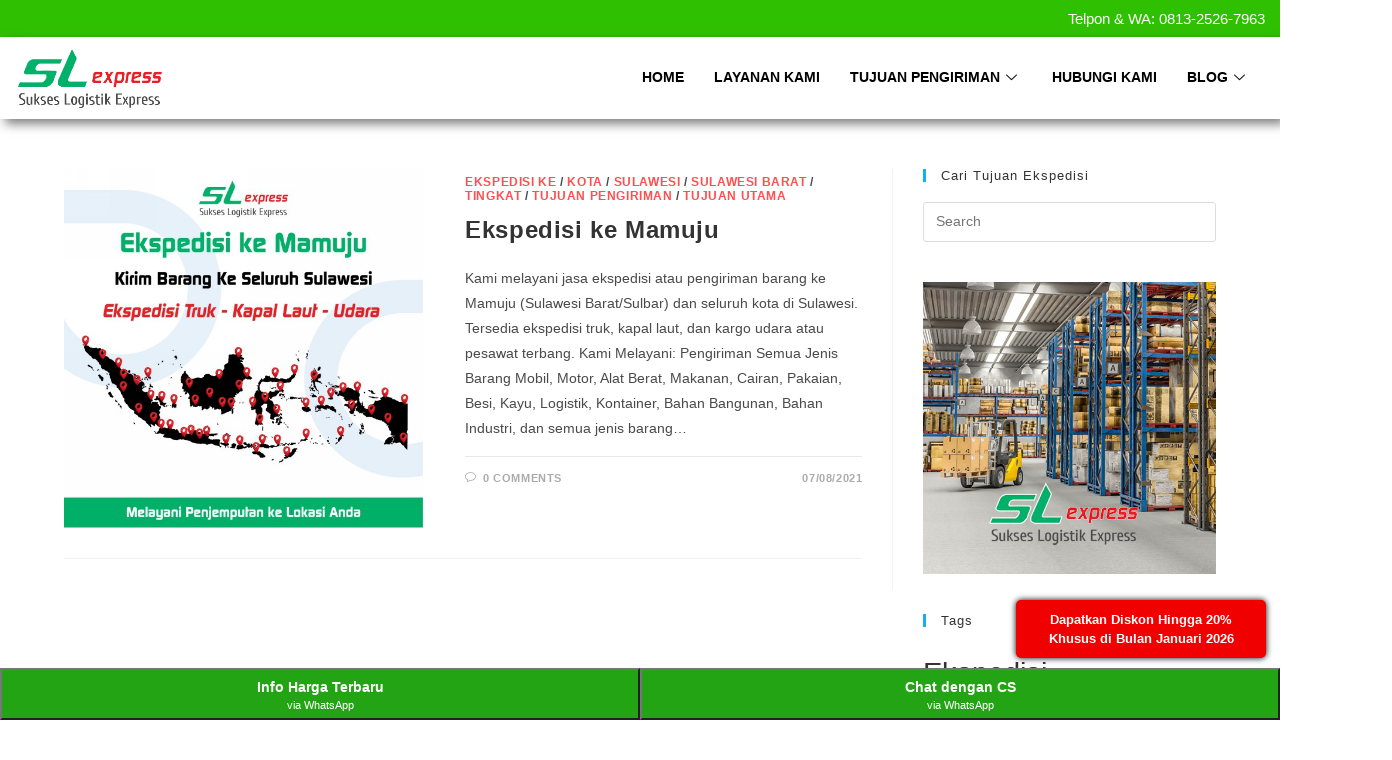

--- FILE ---
content_type: text/html; charset=UTF-8
request_url: https://www.sukseslogistikexpress.com/tag/ekspedisi-jombang-mamuju/
body_size: 17770
content:
<!DOCTYPE html>
<html class="html" lang="id">
<head>
	<meta charset="UTF-8">
	<link rel="profile" href="https://gmpg.org/xfn/11">

	<meta name='robots' content='index, follow, max-image-preview:large, max-snippet:-1, max-video-preview:-1' />
<meta name="viewport" content="width=device-width, initial-scale=1">
	<!-- This site is optimized with the Yoast SEO plugin v20.0 - https://yoast.com/wordpress/plugins/seo/ -->
	<title>Ekspedisi Jombang Mamuju Archives - Ekspedisi Surabaya</title>
	<link rel="canonical" href="https://www.sukseslogistikexpress.com/tag/ekspedisi-jombang-mamuju/" />
	<meta property="og:locale" content="id_ID" />
	<meta property="og:type" content="article" />
	<meta property="og:title" content="Ekspedisi Jombang Mamuju Archives - Ekspedisi Surabaya" />
	<meta property="og:url" content="https://www.sukseslogistikexpress.com/tag/ekspedisi-jombang-mamuju/" />
	<meta property="og:site_name" content="Ekspedisi Surabaya" />
	<meta name="twitter:card" content="summary_large_image" />
	<script type="application/ld+json" class="yoast-schema-graph">{"@context":"https://schema.org","@graph":[{"@type":"CollectionPage","@id":"https://www.sukseslogistikexpress.com/tag/ekspedisi-jombang-mamuju/","url":"https://www.sukseslogistikexpress.com/tag/ekspedisi-jombang-mamuju/","name":"Ekspedisi Jombang Mamuju Archives - Ekspedisi Surabaya","isPartOf":{"@id":"https://www.sukseslogistikexpress.com/#website"},"primaryImageOfPage":{"@id":"https://www.sukseslogistikexpress.com/tag/ekspedisi-jombang-mamuju/#primaryimage"},"image":{"@id":"https://www.sukseslogistikexpress.com/tag/ekspedisi-jombang-mamuju/#primaryimage"},"thumbnailUrl":"https://www.sukseslogistikexpress.com/wp-content/uploads/ekspedisi-mamuju.jpg","breadcrumb":{"@id":"https://www.sukseslogistikexpress.com/tag/ekspedisi-jombang-mamuju/#breadcrumb"},"inLanguage":"id"},{"@type":"ImageObject","inLanguage":"id","@id":"https://www.sukseslogistikexpress.com/tag/ekspedisi-jombang-mamuju/#primaryimage","url":"https://www.sukseslogistikexpress.com/wp-content/uploads/ekspedisi-mamuju.jpg","contentUrl":"https://www.sukseslogistikexpress.com/wp-content/uploads/ekspedisi-mamuju.jpg","width":600,"height":600,"caption":"ekspedisi mamuju"},{"@type":"BreadcrumbList","@id":"https://www.sukseslogistikexpress.com/tag/ekspedisi-jombang-mamuju/#breadcrumb","itemListElement":[{"@type":"ListItem","position":1,"name":"Home","item":"https://www.sukseslogistikexpress.com/"},{"@type":"ListItem","position":2,"name":"Ekspedisi Jombang Mamuju"}]},{"@type":"WebSite","@id":"https://www.sukseslogistikexpress.com/#website","url":"https://www.sukseslogistikexpress.com/","name":"Ekspedisi Surabaya","description":"Ekspedisi Surabaya Murah","potentialAction":[{"@type":"SearchAction","target":{"@type":"EntryPoint","urlTemplate":"https://www.sukseslogistikexpress.com/?s={search_term_string}"},"query-input":"required name=search_term_string"}],"inLanguage":"id"}]}</script>
	<!-- / Yoast SEO plugin. -->


<link rel="alternate" type="application/rss+xml" title="Ekspedisi Surabaya &raquo; Feed" href="https://www.sukseslogistikexpress.com/feed/" />
<link rel="alternate" type="application/rss+xml" title="Ekspedisi Surabaya &raquo; Umpan Komentar" href="https://www.sukseslogistikexpress.com/comments/feed/" />
<link rel="alternate" type="application/rss+xml" title="Ekspedisi Surabaya &raquo; Ekspedisi Jombang Mamuju Umpan Tag" href="https://www.sukseslogistikexpress.com/tag/ekspedisi-jombang-mamuju/feed/" />
<script>
window._wpemojiSettings = {"baseUrl":"https:\/\/s.w.org\/images\/core\/emoji\/14.0.0\/72x72\/","ext":".png","svgUrl":"https:\/\/s.w.org\/images\/core\/emoji\/14.0.0\/svg\/","svgExt":".svg","source":{"concatemoji":"https:\/\/www.sukseslogistikexpress.com\/wp-includes\/js\/wp-emoji-release.min.js?ver=6.1.9"}};
/*! This file is auto-generated */
!function(e,a,t){var n,r,o,i=a.createElement("canvas"),p=i.getContext&&i.getContext("2d");function s(e,t){var a=String.fromCharCode,e=(p.clearRect(0,0,i.width,i.height),p.fillText(a.apply(this,e),0,0),i.toDataURL());return p.clearRect(0,0,i.width,i.height),p.fillText(a.apply(this,t),0,0),e===i.toDataURL()}function c(e){var t=a.createElement("script");t.src=e,t.defer=t.type="text/javascript",a.getElementsByTagName("head")[0].appendChild(t)}for(o=Array("flag","emoji"),t.supports={everything:!0,everythingExceptFlag:!0},r=0;r<o.length;r++)t.supports[o[r]]=function(e){if(p&&p.fillText)switch(p.textBaseline="top",p.font="600 32px Arial",e){case"flag":return s([127987,65039,8205,9895,65039],[127987,65039,8203,9895,65039])?!1:!s([55356,56826,55356,56819],[55356,56826,8203,55356,56819])&&!s([55356,57332,56128,56423,56128,56418,56128,56421,56128,56430,56128,56423,56128,56447],[55356,57332,8203,56128,56423,8203,56128,56418,8203,56128,56421,8203,56128,56430,8203,56128,56423,8203,56128,56447]);case"emoji":return!s([129777,127995,8205,129778,127999],[129777,127995,8203,129778,127999])}return!1}(o[r]),t.supports.everything=t.supports.everything&&t.supports[o[r]],"flag"!==o[r]&&(t.supports.everythingExceptFlag=t.supports.everythingExceptFlag&&t.supports[o[r]]);t.supports.everythingExceptFlag=t.supports.everythingExceptFlag&&!t.supports.flag,t.DOMReady=!1,t.readyCallback=function(){t.DOMReady=!0},t.supports.everything||(n=function(){t.readyCallback()},a.addEventListener?(a.addEventListener("DOMContentLoaded",n,!1),e.addEventListener("load",n,!1)):(e.attachEvent("onload",n),a.attachEvent("onreadystatechange",function(){"complete"===a.readyState&&t.readyCallback()})),(e=t.source||{}).concatemoji?c(e.concatemoji):e.wpemoji&&e.twemoji&&(c(e.twemoji),c(e.wpemoji)))}(window,document,window._wpemojiSettings);
</script>
<style>
img.wp-smiley,
img.emoji {
	display: inline !important;
	border: none !important;
	box-shadow: none !important;
	height: 1em !important;
	width: 1em !important;
	margin: 0 0.07em !important;
	vertical-align: -0.1em !important;
	background: none !important;
	padding: 0 !important;
}
</style>
	<link rel='stylesheet' id='elementor-frontend-legacy-css' href='https://www.sukseslogistikexpress.com/wp-content/plugins/elementor/assets/css/frontend-legacy.min.css?ver=3.10.2' media='all' />
<link rel='stylesheet' id='elementor-frontend-css' href='https://www.sukseslogistikexpress.com/wp-content/plugins/elementor/assets/css/frontend.min.css?ver=3.10.2' media='all' />
<link rel='stylesheet' id='elementor-post-2475-css' href='https://www.sukseslogistikexpress.com/wp-content/uploads/elementor/css/post-2475.css?ver=1727212709' media='all' />
<link rel='stylesheet' id='wp-block-library-css' href='https://www.sukseslogistikexpress.com/wp-includes/css/dist/block-library/style.min.css?ver=6.1.9' media='all' />
<style id='wp-block-library-theme-inline-css'>
.wp-block-audio figcaption{color:#555;font-size:13px;text-align:center}.is-dark-theme .wp-block-audio figcaption{color:hsla(0,0%,100%,.65)}.wp-block-audio{margin:0 0 1em}.wp-block-code{border:1px solid #ccc;border-radius:4px;font-family:Menlo,Consolas,monaco,monospace;padding:.8em 1em}.wp-block-embed figcaption{color:#555;font-size:13px;text-align:center}.is-dark-theme .wp-block-embed figcaption{color:hsla(0,0%,100%,.65)}.wp-block-embed{margin:0 0 1em}.blocks-gallery-caption{color:#555;font-size:13px;text-align:center}.is-dark-theme .blocks-gallery-caption{color:hsla(0,0%,100%,.65)}.wp-block-image figcaption{color:#555;font-size:13px;text-align:center}.is-dark-theme .wp-block-image figcaption{color:hsla(0,0%,100%,.65)}.wp-block-image{margin:0 0 1em}.wp-block-pullquote{border-top:4px solid;border-bottom:4px solid;margin-bottom:1.75em;color:currentColor}.wp-block-pullquote__citation,.wp-block-pullquote cite,.wp-block-pullquote footer{color:currentColor;text-transform:uppercase;font-size:.8125em;font-style:normal}.wp-block-quote{border-left:.25em solid;margin:0 0 1.75em;padding-left:1em}.wp-block-quote cite,.wp-block-quote footer{color:currentColor;font-size:.8125em;position:relative;font-style:normal}.wp-block-quote.has-text-align-right{border-left:none;border-right:.25em solid;padding-left:0;padding-right:1em}.wp-block-quote.has-text-align-center{border:none;padding-left:0}.wp-block-quote.is-large,.wp-block-quote.is-style-large,.wp-block-quote.is-style-plain{border:none}.wp-block-search .wp-block-search__label{font-weight:700}.wp-block-search__button{border:1px solid #ccc;padding:.375em .625em}:where(.wp-block-group.has-background){padding:1.25em 2.375em}.wp-block-separator.has-css-opacity{opacity:.4}.wp-block-separator{border:none;border-bottom:2px solid;margin-left:auto;margin-right:auto}.wp-block-separator.has-alpha-channel-opacity{opacity:1}.wp-block-separator:not(.is-style-wide):not(.is-style-dots){width:100px}.wp-block-separator.has-background:not(.is-style-dots){border-bottom:none;height:1px}.wp-block-separator.has-background:not(.is-style-wide):not(.is-style-dots){height:2px}.wp-block-table{margin:"0 0 1em 0"}.wp-block-table thead{border-bottom:3px solid}.wp-block-table tfoot{border-top:3px solid}.wp-block-table td,.wp-block-table th{word-break:normal}.wp-block-table figcaption{color:#555;font-size:13px;text-align:center}.is-dark-theme .wp-block-table figcaption{color:hsla(0,0%,100%,.65)}.wp-block-video figcaption{color:#555;font-size:13px;text-align:center}.is-dark-theme .wp-block-video figcaption{color:hsla(0,0%,100%,.65)}.wp-block-video{margin:0 0 1em}.wp-block-template-part.has-background{padding:1.25em 2.375em;margin-top:0;margin-bottom:0}
</style>
<link rel='stylesheet' id='classic-theme-styles-css' href='https://www.sukseslogistikexpress.com/wp-includes/css/classic-themes.min.css?ver=1' media='all' />
<style id='global-styles-inline-css'>
body{--wp--preset--color--black: #000000;--wp--preset--color--cyan-bluish-gray: #abb8c3;--wp--preset--color--white: #ffffff;--wp--preset--color--pale-pink: #f78da7;--wp--preset--color--vivid-red: #cf2e2e;--wp--preset--color--luminous-vivid-orange: #ff6900;--wp--preset--color--luminous-vivid-amber: #fcb900;--wp--preset--color--light-green-cyan: #7bdcb5;--wp--preset--color--vivid-green-cyan: #00d084;--wp--preset--color--pale-cyan-blue: #8ed1fc;--wp--preset--color--vivid-cyan-blue: #0693e3;--wp--preset--color--vivid-purple: #9b51e0;--wp--preset--gradient--vivid-cyan-blue-to-vivid-purple: linear-gradient(135deg,rgba(6,147,227,1) 0%,rgb(155,81,224) 100%);--wp--preset--gradient--light-green-cyan-to-vivid-green-cyan: linear-gradient(135deg,rgb(122,220,180) 0%,rgb(0,208,130) 100%);--wp--preset--gradient--luminous-vivid-amber-to-luminous-vivid-orange: linear-gradient(135deg,rgba(252,185,0,1) 0%,rgba(255,105,0,1) 100%);--wp--preset--gradient--luminous-vivid-orange-to-vivid-red: linear-gradient(135deg,rgba(255,105,0,1) 0%,rgb(207,46,46) 100%);--wp--preset--gradient--very-light-gray-to-cyan-bluish-gray: linear-gradient(135deg,rgb(238,238,238) 0%,rgb(169,184,195) 100%);--wp--preset--gradient--cool-to-warm-spectrum: linear-gradient(135deg,rgb(74,234,220) 0%,rgb(151,120,209) 20%,rgb(207,42,186) 40%,rgb(238,44,130) 60%,rgb(251,105,98) 80%,rgb(254,248,76) 100%);--wp--preset--gradient--blush-light-purple: linear-gradient(135deg,rgb(255,206,236) 0%,rgb(152,150,240) 100%);--wp--preset--gradient--blush-bordeaux: linear-gradient(135deg,rgb(254,205,165) 0%,rgb(254,45,45) 50%,rgb(107,0,62) 100%);--wp--preset--gradient--luminous-dusk: linear-gradient(135deg,rgb(255,203,112) 0%,rgb(199,81,192) 50%,rgb(65,88,208) 100%);--wp--preset--gradient--pale-ocean: linear-gradient(135deg,rgb(255,245,203) 0%,rgb(182,227,212) 50%,rgb(51,167,181) 100%);--wp--preset--gradient--electric-grass: linear-gradient(135deg,rgb(202,248,128) 0%,rgb(113,206,126) 100%);--wp--preset--gradient--midnight: linear-gradient(135deg,rgb(2,3,129) 0%,rgb(40,116,252) 100%);--wp--preset--duotone--dark-grayscale: url('#wp-duotone-dark-grayscale');--wp--preset--duotone--grayscale: url('#wp-duotone-grayscale');--wp--preset--duotone--purple-yellow: url('#wp-duotone-purple-yellow');--wp--preset--duotone--blue-red: url('#wp-duotone-blue-red');--wp--preset--duotone--midnight: url('#wp-duotone-midnight');--wp--preset--duotone--magenta-yellow: url('#wp-duotone-magenta-yellow');--wp--preset--duotone--purple-green: url('#wp-duotone-purple-green');--wp--preset--duotone--blue-orange: url('#wp-duotone-blue-orange');--wp--preset--font-size--small: 13px;--wp--preset--font-size--medium: 20px;--wp--preset--font-size--large: 36px;--wp--preset--font-size--x-large: 42px;--wp--preset--spacing--20: 0.44rem;--wp--preset--spacing--30: 0.67rem;--wp--preset--spacing--40: 1rem;--wp--preset--spacing--50: 1.5rem;--wp--preset--spacing--60: 2.25rem;--wp--preset--spacing--70: 3.38rem;--wp--preset--spacing--80: 5.06rem;}:where(.is-layout-flex){gap: 0.5em;}body .is-layout-flow > .alignleft{float: left;margin-inline-start: 0;margin-inline-end: 2em;}body .is-layout-flow > .alignright{float: right;margin-inline-start: 2em;margin-inline-end: 0;}body .is-layout-flow > .aligncenter{margin-left: auto !important;margin-right: auto !important;}body .is-layout-constrained > .alignleft{float: left;margin-inline-start: 0;margin-inline-end: 2em;}body .is-layout-constrained > .alignright{float: right;margin-inline-start: 2em;margin-inline-end: 0;}body .is-layout-constrained > .aligncenter{margin-left: auto !important;margin-right: auto !important;}body .is-layout-constrained > :where(:not(.alignleft):not(.alignright):not(.alignfull)){max-width: var(--wp--style--global--content-size);margin-left: auto !important;margin-right: auto !important;}body .is-layout-constrained > .alignwide{max-width: var(--wp--style--global--wide-size);}body .is-layout-flex{display: flex;}body .is-layout-flex{flex-wrap: wrap;align-items: center;}body .is-layout-flex > *{margin: 0;}:where(.wp-block-columns.is-layout-flex){gap: 2em;}.has-black-color{color: var(--wp--preset--color--black) !important;}.has-cyan-bluish-gray-color{color: var(--wp--preset--color--cyan-bluish-gray) !important;}.has-white-color{color: var(--wp--preset--color--white) !important;}.has-pale-pink-color{color: var(--wp--preset--color--pale-pink) !important;}.has-vivid-red-color{color: var(--wp--preset--color--vivid-red) !important;}.has-luminous-vivid-orange-color{color: var(--wp--preset--color--luminous-vivid-orange) !important;}.has-luminous-vivid-amber-color{color: var(--wp--preset--color--luminous-vivid-amber) !important;}.has-light-green-cyan-color{color: var(--wp--preset--color--light-green-cyan) !important;}.has-vivid-green-cyan-color{color: var(--wp--preset--color--vivid-green-cyan) !important;}.has-pale-cyan-blue-color{color: var(--wp--preset--color--pale-cyan-blue) !important;}.has-vivid-cyan-blue-color{color: var(--wp--preset--color--vivid-cyan-blue) !important;}.has-vivid-purple-color{color: var(--wp--preset--color--vivid-purple) !important;}.has-black-background-color{background-color: var(--wp--preset--color--black) !important;}.has-cyan-bluish-gray-background-color{background-color: var(--wp--preset--color--cyan-bluish-gray) !important;}.has-white-background-color{background-color: var(--wp--preset--color--white) !important;}.has-pale-pink-background-color{background-color: var(--wp--preset--color--pale-pink) !important;}.has-vivid-red-background-color{background-color: var(--wp--preset--color--vivid-red) !important;}.has-luminous-vivid-orange-background-color{background-color: var(--wp--preset--color--luminous-vivid-orange) !important;}.has-luminous-vivid-amber-background-color{background-color: var(--wp--preset--color--luminous-vivid-amber) !important;}.has-light-green-cyan-background-color{background-color: var(--wp--preset--color--light-green-cyan) !important;}.has-vivid-green-cyan-background-color{background-color: var(--wp--preset--color--vivid-green-cyan) !important;}.has-pale-cyan-blue-background-color{background-color: var(--wp--preset--color--pale-cyan-blue) !important;}.has-vivid-cyan-blue-background-color{background-color: var(--wp--preset--color--vivid-cyan-blue) !important;}.has-vivid-purple-background-color{background-color: var(--wp--preset--color--vivid-purple) !important;}.has-black-border-color{border-color: var(--wp--preset--color--black) !important;}.has-cyan-bluish-gray-border-color{border-color: var(--wp--preset--color--cyan-bluish-gray) !important;}.has-white-border-color{border-color: var(--wp--preset--color--white) !important;}.has-pale-pink-border-color{border-color: var(--wp--preset--color--pale-pink) !important;}.has-vivid-red-border-color{border-color: var(--wp--preset--color--vivid-red) !important;}.has-luminous-vivid-orange-border-color{border-color: var(--wp--preset--color--luminous-vivid-orange) !important;}.has-luminous-vivid-amber-border-color{border-color: var(--wp--preset--color--luminous-vivid-amber) !important;}.has-light-green-cyan-border-color{border-color: var(--wp--preset--color--light-green-cyan) !important;}.has-vivid-green-cyan-border-color{border-color: var(--wp--preset--color--vivid-green-cyan) !important;}.has-pale-cyan-blue-border-color{border-color: var(--wp--preset--color--pale-cyan-blue) !important;}.has-vivid-cyan-blue-border-color{border-color: var(--wp--preset--color--vivid-cyan-blue) !important;}.has-vivid-purple-border-color{border-color: var(--wp--preset--color--vivid-purple) !important;}.has-vivid-cyan-blue-to-vivid-purple-gradient-background{background: var(--wp--preset--gradient--vivid-cyan-blue-to-vivid-purple) !important;}.has-light-green-cyan-to-vivid-green-cyan-gradient-background{background: var(--wp--preset--gradient--light-green-cyan-to-vivid-green-cyan) !important;}.has-luminous-vivid-amber-to-luminous-vivid-orange-gradient-background{background: var(--wp--preset--gradient--luminous-vivid-amber-to-luminous-vivid-orange) !important;}.has-luminous-vivid-orange-to-vivid-red-gradient-background{background: var(--wp--preset--gradient--luminous-vivid-orange-to-vivid-red) !important;}.has-very-light-gray-to-cyan-bluish-gray-gradient-background{background: var(--wp--preset--gradient--very-light-gray-to-cyan-bluish-gray) !important;}.has-cool-to-warm-spectrum-gradient-background{background: var(--wp--preset--gradient--cool-to-warm-spectrum) !important;}.has-blush-light-purple-gradient-background{background: var(--wp--preset--gradient--blush-light-purple) !important;}.has-blush-bordeaux-gradient-background{background: var(--wp--preset--gradient--blush-bordeaux) !important;}.has-luminous-dusk-gradient-background{background: var(--wp--preset--gradient--luminous-dusk) !important;}.has-pale-ocean-gradient-background{background: var(--wp--preset--gradient--pale-ocean) !important;}.has-electric-grass-gradient-background{background: var(--wp--preset--gradient--electric-grass) !important;}.has-midnight-gradient-background{background: var(--wp--preset--gradient--midnight) !important;}.has-small-font-size{font-size: var(--wp--preset--font-size--small) !important;}.has-medium-font-size{font-size: var(--wp--preset--font-size--medium) !important;}.has-large-font-size{font-size: var(--wp--preset--font-size--large) !important;}.has-x-large-font-size{font-size: var(--wp--preset--font-size--x-large) !important;}
.wp-block-navigation a:where(:not(.wp-element-button)){color: inherit;}
:where(.wp-block-columns.is-layout-flex){gap: 2em;}
.wp-block-pullquote{font-size: 1.5em;line-height: 1.6;}
</style>
<link rel='stylesheet' id='wp-pagenavi-css' href='https://www.sukseslogistikexpress.com/wp-content/plugins/wp-pagenavi/pagenavi-css.css?ver=2.70' media='all' />
<link rel='stylesheet' id='font-awesome-css' href='https://www.sukseslogistikexpress.com/wp-content/themes/oceanwp/assets/fonts/fontawesome/css/all.min.css?ver=5.15.1' media='all' />
<link rel='stylesheet' id='simple-line-icons-css' href='https://www.sukseslogistikexpress.com/wp-content/themes/oceanwp/assets/css/third/simple-line-icons.min.css?ver=2.4.0' media='all' />
<link rel='stylesheet' id='oceanwp-style-css' href='https://www.sukseslogistikexpress.com/wp-content/themes/oceanwp/assets/css/style.min.css?ver=3.4.1' media='all' />
<link rel='stylesheet' id='elementor-icons-ekiticons-css' href='https://www.sukseslogistikexpress.com/wp-content/plugins/elementskit-lite/modules/elementskit-icon-pack/assets/css/ekiticons.css?ver=2.8.1' media='all' />
<link rel='stylesheet' id='elementskit-parallax-style-css' href='https://www.sukseslogistikexpress.com/wp-content/plugins/elementskit/modules/parallax/assets/css/style.css?ver=3.1.0' media='all' />
<link rel='stylesheet' id='popup-maker-site-css' href='//www.sukseslogistikexpress.com/wp-content/uploads/pum/pum-site-styles.css?generated=1675711785&#038;ver=1.17.1' media='all' />
<link rel='stylesheet' id='ekit-widget-styles-css' href='https://www.sukseslogistikexpress.com/wp-content/plugins/elementskit-lite/widgets/init/assets/css/widget-styles.css?ver=2.8.1' media='all' />
<link rel='stylesheet' id='ekit-widget-styles-pro-css' href='https://www.sukseslogistikexpress.com/wp-content/plugins/elementskit/widgets/init/assets/css/widget-styles-pro.css?ver=3.1.0' media='all' />
<link rel='stylesheet' id='ekit-responsive-css' href='https://www.sukseslogistikexpress.com/wp-content/plugins/elementskit-lite/widgets/init/assets/css/responsive.css?ver=2.8.1' media='all' />
<script src='https://www.sukseslogistikexpress.com/wp-includes/js/jquery/jquery.min.js?ver=3.6.1' id='jquery-core-js'></script>
<script src='https://www.sukseslogistikexpress.com/wp-includes/js/jquery/jquery-migrate.min.js?ver=3.3.2' id='jquery-migrate-js'></script>
<script src='https://www.sukseslogistikexpress.com/wp-content/plugins/elementskit/modules/parallax/assets/js/jarallax.js?ver=3.1.0' id='jarallax-js'></script>
<link rel="https://api.w.org/" href="https://www.sukseslogistikexpress.com/wp-json/" /><link rel="alternate" type="application/json" href="https://www.sukseslogistikexpress.com/wp-json/wp/v2/tags/1369" /><link rel="EditURI" type="application/rsd+xml" title="RSD" href="https://www.sukseslogistikexpress.com/xmlrpc.php?rsd" />
<link rel="wlwmanifest" type="application/wlwmanifest+xml" href="https://www.sukseslogistikexpress.com/wp-includes/wlwmanifest.xml" />
<meta name="generator" content="WordPress 6.1.9" />
<meta name="theme-color" content="#F00000">

<!-- Google Tag Manager -- LibLeo - C1 -->
<script>(function(w,d,s,l,i){w[l]=w[l]||[];w[l].push({'gtm.start':
new Date().getTime(),event:'gtm.js'});var f=d.getElementsByTagName(s)[0],
j=d.createElement(s),dl=l!='dataLayer'?'&l='+l:'';j.async=true;j.src=
'https://www.googletagmanager.com/gtm.js?id='+i+dl;f.parentNode.insertBefore(j,f);
})(window,document,'script','dataLayer','GTM-TLL4B7Q');</script>
<!-- End Google Tag Manager -->

<!-- TheScript ver 220310 -->
<script>
	
function bulanIni() {
    const now = new Date();
    return now.toLocaleString("id-ID", { month: "long" });
}
	
function bulanIniTahun() {
    const now = new Date();
    return now.toLocaleString("id-ID", { year: 'numeric', month: 'long' });
}

function bulanDepan() {
    const now = new Date();
    now.setMonth(now.getMonth() + 1);
    return now.toLocaleString("id-ID", { month: "long" });
}
	
function bulanDepanTahun() {
    const now = new Date();
    now.setMonth(now.getMonth() + 1);
    return now.toLocaleDateString("id-ID", { year: 'numeric', month: 'long' });
}

function bulanKemarin() {
    const now = new Date();
    now.setMonth(now.getMonth() - 1);
    return now.toLocaleString("id-ID", { month: "long" });
}

function textBatasTanggal(tanggalBatas) {
    const now = new Date();

    if (now.getDate() > tanggalBatas) {
        return "1 " + bulanIni() + " - 10 " + bulanDepanTahun();
    } else {
        return bulanKemarin() + " - " + bulanIniTahun();
    }
}

function hariBerikutnya(jumlahHari) {
    const now = new Date();
    now.setDate(now.getDate() + jumlahHari);
    return now.toLocaleDateString("id-ID", { year: 'numeric', month: 'long', day: 'numeric' });
}
	
function hariBerikutnyaLong(jumlahHari) {
    const now = new Date();
    now.setDate(now.getDate() + jumlahHari);
    return now.toLocaleDateString("id-ID", { year: 'numeric', month: 'long', day: 'numeric', weekday: 'numeric' });
}

function hariSebelumnya(jumlahHari) {
    const now = new Date();
    now.setDate(now.getDate() - jumlahHari);
    return now.toLocaleDateString("id-ID", { year: 'numeric', month: 'long', day: 'numeric' });
}
	
function hariSebelumnyaLong(jumlahHari) {
    const now = new Date();
    now.setDate(now.getDate() - jumlahHari);
    return now.toLocaleDateString("id-ID", { year: 'numeric', month: 'long', weekday: 'long' });
}

function textDiWaktu(data, waktu) {
    return data[waktu];
}
	
</script> 
<!-- End TheScript ver 220310 --><!-- Analytics by WP Statistics v13.2.16 - https://wp-statistics.com/ -->

			<script type="text/javascript">
				var elementskit_module_parallax_url = "https://www.sukseslogistikexpress.com/wp-content/plugins/elementskit/modules/parallax/"
			</script>
		<link rel="icon" href="https://www.sukseslogistikexpress.com/wp-content/uploads/cropped-favicon-ekspedisi-surabaya-32x32.png" sizes="32x32" />
<link rel="icon" href="https://www.sukseslogistikexpress.com/wp-content/uploads/cropped-favicon-ekspedisi-surabaya-192x192.png" sizes="192x192" />
<link rel="apple-touch-icon" href="https://www.sukseslogistikexpress.com/wp-content/uploads/cropped-favicon-ekspedisi-surabaya-180x180.png" />
<meta name="msapplication-TileImage" content="https://www.sukseslogistikexpress.com/wp-content/uploads/cropped-favicon-ekspedisi-surabaya-270x270.png" />
		<style id="wp-custom-css">
			.content-button-contact{text-align:center;padding:8px 5px;margin:20px 5px;font-weight:600;box-shadow:2px 2px 2px #00000099;border-radius:7px}.button-wa{background:#009800;color:#FFF}.red-color{background:#F00000;color:#FFF}.diskon-a{position:fixed;bottom:62px;right:14px;width:250px;background:#F00000;color:#FFFFFF;text-align:center;padding:10px;border-radius:5px;font-weight:600;box-shadow:0 0 6px #000;font-size:13px;line-height:1.5em}		</style>
		<!-- OceanWP CSS -->
<style type="text/css">
/* Blog CSS */.blog-entry.thumbnail-entry .blog-entry-category a{color:#ff4f4f}.blog-entry.thumbnail-entry .blog-entry-comments a:hover{color:#16bf00}/* Header CSS */#site-header.has-header-media .overlay-header-media{background-color:rgba(0,0,0,0.5)}
</style></head>

<body class="archive tag tag-ekspedisi-jombang-mamuju tag-1369 wp-embed-responsive oceanwp-theme dropdown-mobile default-breakpoint has-sidebar content-right-sidebar has-topbar has-breadcrumbs elementor-default elementor-kit-2461" itemscope="itemscope" itemtype="https://schema.org/Blog">

	<!-- Google Tag Manager (noscript) -- LibLeo -- C1 -->
<noscript><iframe src="https://www.googletagmanager.com/ns.html?id=GTM-TLL4B7Q"
height="0" width="0" style="display:none;visibility:hidden"></iframe></noscript>
<!-- End Google Tag Manager (noscript) --><svg xmlns="http://www.w3.org/2000/svg" viewBox="0 0 0 0" width="0" height="0" focusable="false" role="none" style="visibility: hidden; position: absolute; left: -9999px; overflow: hidden;" ><defs><filter id="wp-duotone-dark-grayscale"><feColorMatrix color-interpolation-filters="sRGB" type="matrix" values=" .299 .587 .114 0 0 .299 .587 .114 0 0 .299 .587 .114 0 0 .299 .587 .114 0 0 " /><feComponentTransfer color-interpolation-filters="sRGB" ><feFuncR type="table" tableValues="0 0.49803921568627" /><feFuncG type="table" tableValues="0 0.49803921568627" /><feFuncB type="table" tableValues="0 0.49803921568627" /><feFuncA type="table" tableValues="1 1" /></feComponentTransfer><feComposite in2="SourceGraphic" operator="in" /></filter></defs></svg><svg xmlns="http://www.w3.org/2000/svg" viewBox="0 0 0 0" width="0" height="0" focusable="false" role="none" style="visibility: hidden; position: absolute; left: -9999px; overflow: hidden;" ><defs><filter id="wp-duotone-grayscale"><feColorMatrix color-interpolation-filters="sRGB" type="matrix" values=" .299 .587 .114 0 0 .299 .587 .114 0 0 .299 .587 .114 0 0 .299 .587 .114 0 0 " /><feComponentTransfer color-interpolation-filters="sRGB" ><feFuncR type="table" tableValues="0 1" /><feFuncG type="table" tableValues="0 1" /><feFuncB type="table" tableValues="0 1" /><feFuncA type="table" tableValues="1 1" /></feComponentTransfer><feComposite in2="SourceGraphic" operator="in" /></filter></defs></svg><svg xmlns="http://www.w3.org/2000/svg" viewBox="0 0 0 0" width="0" height="0" focusable="false" role="none" style="visibility: hidden; position: absolute; left: -9999px; overflow: hidden;" ><defs><filter id="wp-duotone-purple-yellow"><feColorMatrix color-interpolation-filters="sRGB" type="matrix" values=" .299 .587 .114 0 0 .299 .587 .114 0 0 .299 .587 .114 0 0 .299 .587 .114 0 0 " /><feComponentTransfer color-interpolation-filters="sRGB" ><feFuncR type="table" tableValues="0.54901960784314 0.98823529411765" /><feFuncG type="table" tableValues="0 1" /><feFuncB type="table" tableValues="0.71764705882353 0.25490196078431" /><feFuncA type="table" tableValues="1 1" /></feComponentTransfer><feComposite in2="SourceGraphic" operator="in" /></filter></defs></svg><svg xmlns="http://www.w3.org/2000/svg" viewBox="0 0 0 0" width="0" height="0" focusable="false" role="none" style="visibility: hidden; position: absolute; left: -9999px; overflow: hidden;" ><defs><filter id="wp-duotone-blue-red"><feColorMatrix color-interpolation-filters="sRGB" type="matrix" values=" .299 .587 .114 0 0 .299 .587 .114 0 0 .299 .587 .114 0 0 .299 .587 .114 0 0 " /><feComponentTransfer color-interpolation-filters="sRGB" ><feFuncR type="table" tableValues="0 1" /><feFuncG type="table" tableValues="0 0.27843137254902" /><feFuncB type="table" tableValues="0.5921568627451 0.27843137254902" /><feFuncA type="table" tableValues="1 1" /></feComponentTransfer><feComposite in2="SourceGraphic" operator="in" /></filter></defs></svg><svg xmlns="http://www.w3.org/2000/svg" viewBox="0 0 0 0" width="0" height="0" focusable="false" role="none" style="visibility: hidden; position: absolute; left: -9999px; overflow: hidden;" ><defs><filter id="wp-duotone-midnight"><feColorMatrix color-interpolation-filters="sRGB" type="matrix" values=" .299 .587 .114 0 0 .299 .587 .114 0 0 .299 .587 .114 0 0 .299 .587 .114 0 0 " /><feComponentTransfer color-interpolation-filters="sRGB" ><feFuncR type="table" tableValues="0 0" /><feFuncG type="table" tableValues="0 0.64705882352941" /><feFuncB type="table" tableValues="0 1" /><feFuncA type="table" tableValues="1 1" /></feComponentTransfer><feComposite in2="SourceGraphic" operator="in" /></filter></defs></svg><svg xmlns="http://www.w3.org/2000/svg" viewBox="0 0 0 0" width="0" height="0" focusable="false" role="none" style="visibility: hidden; position: absolute; left: -9999px; overflow: hidden;" ><defs><filter id="wp-duotone-magenta-yellow"><feColorMatrix color-interpolation-filters="sRGB" type="matrix" values=" .299 .587 .114 0 0 .299 .587 .114 0 0 .299 .587 .114 0 0 .299 .587 .114 0 0 " /><feComponentTransfer color-interpolation-filters="sRGB" ><feFuncR type="table" tableValues="0.78039215686275 1" /><feFuncG type="table" tableValues="0 0.94901960784314" /><feFuncB type="table" tableValues="0.35294117647059 0.47058823529412" /><feFuncA type="table" tableValues="1 1" /></feComponentTransfer><feComposite in2="SourceGraphic" operator="in" /></filter></defs></svg><svg xmlns="http://www.w3.org/2000/svg" viewBox="0 0 0 0" width="0" height="0" focusable="false" role="none" style="visibility: hidden; position: absolute; left: -9999px; overflow: hidden;" ><defs><filter id="wp-duotone-purple-green"><feColorMatrix color-interpolation-filters="sRGB" type="matrix" values=" .299 .587 .114 0 0 .299 .587 .114 0 0 .299 .587 .114 0 0 .299 .587 .114 0 0 " /><feComponentTransfer color-interpolation-filters="sRGB" ><feFuncR type="table" tableValues="0.65098039215686 0.40392156862745" /><feFuncG type="table" tableValues="0 1" /><feFuncB type="table" tableValues="0.44705882352941 0.4" /><feFuncA type="table" tableValues="1 1" /></feComponentTransfer><feComposite in2="SourceGraphic" operator="in" /></filter></defs></svg><svg xmlns="http://www.w3.org/2000/svg" viewBox="0 0 0 0" width="0" height="0" focusable="false" role="none" style="visibility: hidden; position: absolute; left: -9999px; overflow: hidden;" ><defs><filter id="wp-duotone-blue-orange"><feColorMatrix color-interpolation-filters="sRGB" type="matrix" values=" .299 .587 .114 0 0 .299 .587 .114 0 0 .299 .587 .114 0 0 .299 .587 .114 0 0 " /><feComponentTransfer color-interpolation-filters="sRGB" ><feFuncR type="table" tableValues="0.098039215686275 1" /><feFuncG type="table" tableValues="0 0.66274509803922" /><feFuncB type="table" tableValues="0.84705882352941 0.41960784313725" /><feFuncA type="table" tableValues="1 1" /></feComponentTransfer><feComposite in2="SourceGraphic" operator="in" /></filter></defs></svg>
	
	<div id="outer-wrap" class="site clr">

		<a class="skip-link screen-reader-text" href="#main">Skip to content</a>

		
		<div id="wrap" class="clr">

			
			<div class="ekit-template-content-markup ekit-template-content-header">		<div data-elementor-type="wp-post" data-elementor-id="2475" class="elementor elementor-2475">
						<div class="elementor-inner">
				<div class="elementor-section-wrap">
									<section class="elementor-section elementor-top-section elementor-element elementor-element-db44ebe elementor-section-full_width elementor-section-height-default elementor-section-height-default" data-id="db44ebe" data-element_type="section">
						<div class="elementor-container elementor-column-gap-default">
							<div class="elementor-row">
					<div class="elementor-column elementor-col-100 elementor-top-column elementor-element elementor-element-1fd47be4" data-id="1fd47be4" data-element_type="column">
			<div class="elementor-column-wrap elementor-element-populated">
							<div class="elementor-widget-wrap">
						<section class="elementor-section elementor-inner-section elementor-element elementor-element-1c02093d elementor-section-content-middle elementor-section-full_width elementor-section-height-default elementor-section-height-default" data-id="1c02093d" data-element_type="section" data-settings="{&quot;background_background&quot;:&quot;classic&quot;}">
						<div class="elementor-container elementor-column-gap-default">
							<div class="elementor-row">
					<div class="elementor-column elementor-col-100 elementor-inner-column elementor-element elementor-element-7c91215c" data-id="7c91215c" data-element_type="column">
			<div class="elementor-column-wrap elementor-element-populated">
							<div class="elementor-widget-wrap">
						<div class="elementor-element elementor-element-75b2138f elementor-widget elementor-widget-heading" data-id="75b2138f" data-element_type="widget" data-settings="{&quot;ekit_we_effect_on&quot;:&quot;none&quot;}" data-widget_type="heading.default">
				<div class="elementor-widget-container">
			<div class="elementor-heading-title elementor-size-default">Telpon & WA: 0813-2526-7963</div>		</div>
				</div>
						</div>
					</div>
		</div>
								</div>
					</div>
		</section>
				<section class="elementor-section elementor-inner-section elementor-element elementor-element-4e9b6bcc elementor-section-content-middle elementor-section-full_width ekit-sticky--top elementor-section-height-default elementor-section-height-default" data-id="4e9b6bcc" data-element_type="section" data-settings="{&quot;ekit_sticky&quot;:&quot;top&quot;,&quot;ekit_sticky_offset&quot;:{&quot;unit&quot;:&quot;px&quot;,&quot;size&quot;:0,&quot;sizes&quot;:[]},&quot;ekit_sticky_on&quot;:&quot;desktop_tablet_mobile&quot;,&quot;ekit_sticky_effect_offset&quot;:{&quot;unit&quot;:&quot;px&quot;,&quot;size&quot;:0,&quot;sizes&quot;:[]}}">
						<div class="elementor-container elementor-column-gap-default">
							<div class="elementor-row">
					<div class="elementor-column elementor-col-50 elementor-inner-column elementor-element elementor-element-52c6580a" data-id="52c6580a" data-element_type="column">
			<div class="elementor-column-wrap elementor-element-populated">
							<div class="elementor-widget-wrap">
						<div class="elementor-element elementor-element-13b43ebd elementor-widget__width-auto elementor-widget elementor-widget-image" data-id="13b43ebd" data-element_type="widget" data-settings="{&quot;ekit_we_effect_on&quot;:&quot;none&quot;}" data-widget_type="image.default">
				<div class="elementor-widget-container">
								<div class="elementor-image">
													<a href="/">
							<img width="582" height="239" src="https://www.sukseslogistikexpress.com/wp-content/uploads/Logo-Ekspedisi-Surabaya-SL-Express.png" class="attachment-large size-large wp-image-1405" alt="" loading="lazy" srcset="https://www.sukseslogistikexpress.com/wp-content/uploads/Logo-Ekspedisi-Surabaya-SL-Express.png 582w, https://www.sukseslogistikexpress.com/wp-content/uploads/Logo-Ekspedisi-Surabaya-SL-Express-300x123.png 300w" sizes="(max-width: 582px) 100vw, 582px" />								</a>
														</div>
						</div>
				</div>
						</div>
					</div>
		</div>
				<div class="elementor-column elementor-col-50 elementor-inner-column elementor-element elementor-element-3e54c6a8" data-id="3e54c6a8" data-element_type="column">
			<div class="elementor-column-wrap elementor-element-populated">
							<div class="elementor-widget-wrap">
						<div class="elementor-element elementor-element-3815d54e elementor-widget__width-auto elementor-widget elementor-widget-ekit-nav-menu" data-id="3815d54e" data-element_type="widget" data-settings="{&quot;ekit_we_effect_on&quot;:&quot;none&quot;}" data-widget_type="ekit-nav-menu.default">
				<div class="elementor-widget-container">
			<div class="ekit-wid-con ekit_menu_responsive_tablet" data-hamburger-icon="icon icon-menu-11" data-hamburger-icon-type="icon" data-responsive-breakpoint="1024">            <button class="elementskit-menu-hamburger elementskit-menu-toggler">
                <i aria-hidden="true" class="ekit-menu-icon icon icon-menu-11"></i>            </button>
            <div id="ekit-megamenu-menu-bravo" class="elementskit-menu-container elementskit-menu-offcanvas-elements elementskit-navbar-nav-default elementskit_line_arrow ekit-nav-menu-one-page-no ekit-nav-dropdown-hover"><ul id="menu-menu-bravo" class="elementskit-navbar-nav elementskit-menu-po-right submenu-click-on-icon"><li id="menu-item-888" class="menu-item menu-item-type-post_type menu-item-object-page menu-item-home menu-item-888 nav-item elementskit-mobile-builder-content" data-vertical-menu=750px><a href="https://www.sukseslogistikexpress.com/" class="ekit-menu-nav-link">Home</a></li>
<li id="menu-item-890" class="menu-item menu-item-type-post_type menu-item-object-page menu-item-890 nav-item elementskit-mobile-builder-content" data-vertical-menu=750px><a href="https://www.sukseslogistikexpress.com/layanan-ekspedisi-surabaya-luar-pulau/" class="ekit-menu-nav-link">Layanan Kami</a></li>
<li id="menu-item-1184" class="menu-item menu-item-type-taxonomy menu-item-object-category menu-item-has-children menu-item-1184 nav-item elementskit-dropdown-has relative_position elementskit-dropdown-menu-default_width elementskit-mobile-builder-content" data-vertical-menu=750px><a href="https://www.sukseslogistikexpress.com/category/tujuan-ekspedisi-surabaya/" class="ekit-menu-nav-link ekit-menu-dropdown-toggle">Tujuan Pengiriman<i class="icon icon-down-arrow1 elementskit-submenu-indicator"></i></a>
<ul class="elementskit-dropdown elementskit-submenu-panel">
	<li id="menu-item-1186" class="menu-item menu-item-type-taxonomy menu-item-object-category menu-item-1186 nav-item elementskit-mobile-builder-content" data-vertical-menu=750px><a href="https://www.sukseslogistikexpress.com/category/tujuan-ekspedisi-surabaya/bali-nusa-tenggara/" class=" dropdown-item">Bali &amp; Nusa Tenggara</a>	<li id="menu-item-1185" class="menu-item menu-item-type-taxonomy menu-item-object-category menu-item-1185 nav-item elementskit-mobile-builder-content" data-vertical-menu=750px><a href="https://www.sukseslogistikexpress.com/category/tujuan-ekspedisi-surabaya/sumatera/" class=" dropdown-item">Sumatera</a>	<li id="menu-item-1187" class="menu-item menu-item-type-taxonomy menu-item-object-category menu-item-1187 nav-item elementskit-mobile-builder-content" data-vertical-menu=750px><a href="https://www.sukseslogistikexpress.com/category/tujuan-ekspedisi-surabaya/kalimantan/" class=" dropdown-item">Kalimantan</a>	<li id="menu-item-1189" class="menu-item menu-item-type-taxonomy menu-item-object-category menu-item-1189 nav-item elementskit-mobile-builder-content" data-vertical-menu=750px><a href="https://www.sukseslogistikexpress.com/category/tujuan-ekspedisi-surabaya/sulawesi/" class=" dropdown-item">Sulawesi</a>	<li id="menu-item-1190" class="menu-item menu-item-type-taxonomy menu-item-object-category menu-item-1190 nav-item elementskit-mobile-builder-content" data-vertical-menu=750px><a href="https://www.sukseslogistikexpress.com/category/tujuan-ekspedisi-surabaya/maluku/" class=" dropdown-item">Maluku</a>	<li id="menu-item-1188" class="menu-item menu-item-type-taxonomy menu-item-object-category menu-item-1188 nav-item elementskit-mobile-builder-content" data-vertical-menu=750px><a href="https://www.sukseslogistikexpress.com/category/tujuan-ekspedisi-surabaya/papua/" class=" dropdown-item">Papua</a></ul>
</li>
<li id="menu-item-889" class="menu-item menu-item-type-post_type menu-item-object-page menu-item-889 nav-item elementskit-mobile-builder-content" data-vertical-menu=750px><a href="https://www.sukseslogistikexpress.com/hubungi/" class="ekit-menu-nav-link">Hubungi Kami</a></li>
<li id="menu-item-1930" class="menu-item menu-item-type-post_type menu-item-object-page menu-item-has-children menu-item-1930 nav-item elementskit-dropdown-has relative_position elementskit-dropdown-menu-default_width elementskit-mobile-builder-content" data-vertical-menu=750px><a href="https://www.sukseslogistikexpress.com/blog/" class="ekit-menu-nav-link ekit-menu-dropdown-toggle">Blog<i class="icon icon-down-arrow1 elementskit-submenu-indicator"></i></a>
<ul class="elementskit-dropdown elementskit-submenu-panel">
	<li id="menu-item-2656" class="menu-item menu-item-type-taxonomy menu-item-object-category menu-item-2656 nav-item elementskit-mobile-builder-content" data-vertical-menu=750px><a href="https://www.sukseslogistikexpress.com/category/artikel/" class=" dropdown-item">Artikel</a>	<li id="menu-item-2657" class="menu-item menu-item-type-taxonomy menu-item-object-category menu-item-2657 nav-item elementskit-mobile-builder-content" data-vertical-menu=750px><a href="https://www.sukseslogistikexpress.com/category/aneka-layanan/" class=" dropdown-item">Aneka Layanan</a></ul>
</li>
</ul>
				<div class="elementskit-nav-identity-panel">
					<div class="elementskit-site-title">
						<a class="elementskit-nav-logo" href="https://www.sukseslogistikexpress.com" target="_self" rel="">
                            <img src="" title="" alt="" />
						</a> 
					</div>
					<button class="elementskit-menu-close elementskit-menu-toggler" type="button">X</button>
				</div>
			</div><div class="elementskit-menu-overlay elementskit-menu-offcanvas-elements elementskit-menu-toggler ekit-nav-menu--overlay"></div></div>		</div>
				</div>
						</div>
					</div>
		</div>
								</div>
					</div>
		</section>
				<div class="elementor-element elementor-element-1fa5562 elementor-widget elementor-widget-html" data-id="1fa5562" data-element_type="widget" data-settings="{&quot;ekit_we_effect_on&quot;:&quot;none&quot;}" data-widget_type="html.default">
				<div class="elementor-widget-container">
			<div id="fixed-bar-bottom-instant" class="fixed-bar-bottom-instant" style="position: fixed; z-index: 9999999; left: 0px; bottom: 0px; width: 100%; line-height: 1.5em;">

	<a href="https://wa.me/6281325267963?text=Halo%20Admin.%20Mohon%20info%20Harga%20Terbaru" class="link-floating-1">
		<button class="fixed-button" style="padding: 7px; font-size: 1em; font-weight: 600; width: 50%; float: left; background: #23a414; color: #FFFFFF; cursor: pointer;">
			<div style="font-size: 1em; margin-bottom: 1px">Info Harga Terbaru</div><div style="font-size:0.8em; font-weight: 400; line-height:1.1em;">via WhatsApp</div>
		</button>
	</a>

	<a href="https://wa.me/6281325267963?text=Halo%20Admin" class="link-floating-2">
		<button class="fixed-button" style="padding: 7px; font-size: 1em; font-weight: 600; width: 50%; float: left; background: #23a414; color: #FFFFFF; cursor: pointer;">
			<div style="font-size: 1em; margin-bottom: 1px">Chat dengan CS</div><div style="font-size:0.8em; font-weight: 400; line-height:1.1em;">via WhatsApp</div>
		</button>
	</a>
	
</div>
		</div>
				</div>
						</div>
					</div>
		</div>
								</div>
					</div>
		</section>
									</div>
			</div>
					</div>
		</div>
			
			<main id="main" class="site-main clr"  role="main">

				
	
	<div id="content-wrap" class="container clr">

		
		<div id="primary" class="content-area clr">

			
			<div id="content" class="site-content clr">

				
										<div id="blog-entries" class="entries clr">

							
							
								
								
<article id="post-2297" class="blog-entry clr thumbnail-entry post-2297 post type-post status-publish format-standard has-post-thumbnail hentry category-ekspedisi-ke category-kota category-sulawesi category-sulawesi-barat category-tingkat category-tujuan-ekspedisi-surabaya category-tujuan-utama tag-ekspedisi-bangkalan-mamuju tag-ekspedisi-banyuwangi-mamuju tag-ekspedisi-blitar-mamuju tag-ekspedisi-bojonegoro-mamuju tag-ekspedisi-bondowoso-mamuju tag-ekspedisi-gresik-mamuju tag-ekspedisi-jember-mamuju tag-ekspedisi-jogja-mamuju tag-ekspedisi-jombang-mamuju tag-ekspedisi-ke-mamuju tag-ekspedisi-ke-sulawesi tag-ekspedisi-kediri-mamuju tag-ekspedisi-kota tag-ekspedisi-lamongan-mamuju tag-ekspedisi-lumajang-mamuju tag-ekspedisi-madiun-mamuju tag-ekspedisi-malang-mamuju tag-ekspedisi-mamuju tag-ekspedisi-mojokerto-mamuju tag-ekspedisi-nganjuk-mamuju tag-ekspedisi-ngawi-mamuju tag-ekspedisi-pacitan-mamuju tag-ekspedisi-pamekasan-mamuju tag-ekspedisi-pasuruan-mamuju tag-ekspedisi-ponorogo-mamuju tag-ekspedisi-probolinggo-mamuju tag-ekspedisi-prop-sulawesi-barat tag-ekspedisi-sampang-mamuju tag-ekspedisi-semarang-mamuju tag-ekspedisi-sidoarjo-mamuju tag-ekspedisi-situbondo-mamuju tag-ekspedisi-solo-mamuju tag-ekspedisi-sulawesi tag-ekspedisi-sulawesi-barat tag-ekspedisi-sulbar tag-ekspedisi-sumenep-mamuju tag-ekspedisi-surabaya-mamuju tag-ekspedisi-trenggalek-mamuju tag-ekspedisi-tuban-mamuju tag-ekspedisi-tulungagung-mamuju entry has-media">

	<div class="blog-entry-inner clr left-position top">

		
<div class="thumbnail">

	<a href="https://www.sukseslogistikexpress.com/ekspedisi-ke-mamuju/" class="thumbnail-link">

		<img width="600" height="600" src="https://www.sukseslogistikexpress.com/wp-content/uploads/ekspedisi-mamuju.jpg" class="attachment-full size-full wp-post-image" alt="Read more about the article Ekspedisi ke Mamuju" decoding="async" itemprop="image" srcset="https://www.sukseslogistikexpress.com/wp-content/uploads/ekspedisi-mamuju.jpg 600w, https://www.sukseslogistikexpress.com/wp-content/uploads/ekspedisi-mamuju-300x300.jpg 300w, https://www.sukseslogistikexpress.com/wp-content/uploads/ekspedisi-mamuju-150x150.jpg 150w" sizes="(max-width: 600px) 100vw, 600px" />			<span class="overlay"></span>
			
	</a>

	
</div><!-- .thumbnail -->

		<div class="blog-entry-content">

			
	<div class="blog-entry-category clr">
		<a href="https://www.sukseslogistikexpress.com/category/ekspedisi-ke/" rel="category tag">Ekspedisi ke</a> / <a href="https://www.sukseslogistikexpress.com/category/tingkat/kota/" rel="category tag">Kota</a> / <a href="https://www.sukseslogistikexpress.com/category/tujuan-ekspedisi-surabaya/sulawesi/" rel="category tag">Sulawesi</a> / <a href="https://www.sukseslogistikexpress.com/category/tujuan-ekspedisi-surabaya/sulawesi/sulawesi-barat/" rel="category tag">Sulawesi Barat</a> / <a href="https://www.sukseslogistikexpress.com/category/tingkat/" rel="category tag">Tingkat</a> / <a href="https://www.sukseslogistikexpress.com/category/tujuan-ekspedisi-surabaya/" rel="category tag">Tujuan Pengiriman</a> / <a href="https://www.sukseslogistikexpress.com/category/tujuan-ekspedisi-surabaya/tujuan-utama/" rel="category tag">Tujuan Utama</a>	</div>

	

<header class="blog-entry-header clr">
	<h2 class="blog-entry-title entry-title">
		<a href="https://www.sukseslogistikexpress.com/ekspedisi-ke-mamuju/" rel="bookmark">Ekspedisi ke Mamuju</a>
	</h2><!-- .blog-entry-title -->
</header><!-- .blog-entry-header -->



<div class="blog-entry-summary clr" itemprop="text">

	
		<p>
			Kami melayani jasa ekspedisi atau pengiriman barang ke Mamuju (Sulawesi Barat/Sulbar) dan seluruh kota di Sulawesi. Tersedia ekspedisi truk, kapal laut, dan kargo udara atau pesawat terbang. Kami Melayani: Pengiriman Semua Jenis Barang Mobil, Motor, Alat Berat, Makanan, Cairan, Pakaian, Besi, Kayu, Logistik, Kontainer, Bahan Bangunan, Bahan Industri, dan semua jenis barang&hellip;		</p>

		
</div><!-- .blog-entry-summary -->


			<div class="blog-entry-bottom clr">

				
	<div class="blog-entry-comments clr">
		<i class=" icon-bubble" aria-hidden="true" role="img"></i><a href="https://www.sukseslogistikexpress.com/ekspedisi-ke-mamuju/#respond" class="comments-link" >0 Comments</a>	</div>

	
	<div class="blog-entry-date clr">
		07/08/2021	</div>

	
			</div><!-- .blog-entry-bottom -->

		</div><!-- .blog-entry-content -->

		
		
	</div><!-- .blog-entry-inner -->

</article><!-- #post-## -->

								
							
						</div><!-- #blog-entries -->

							
					
				
			</div><!-- #content -->

			
		</div><!-- #primary -->

		

<aside id="right-sidebar" class="sidebar-container widget-area sidebar-primary" itemscope="itemscope" itemtype="https://schema.org/WPSideBar" role="complementary" aria-label="Primary Sidebar">

	
	<div id="right-sidebar-inner" class="clr">

		<div id="search-2" class="widget-odd widget-first widget-1 sidebar-box widget_search clr"><h4 class="widget-title">Cari Tujuan Ekspedisi</h4>
<form role="search" method="get" class="searchform" action="https://www.sukseslogistikexpress.com/">
	<label for="ocean-search-form-1">
		<span class="screen-reader-text">Search this website</span>
		<input type="search" id="ocean-search-form-1" class="field" autocomplete="off" placeholder="Search" name="s">
			</label>
	</form>
</div><div id="media_image-4" class="widget-even widget-2 sidebar-box widget_media_image clr"><a href="https://www.sukseslogistikexpress.com/"><img width="500" height="500" src="https://www.sukseslogistikexpress.com/wp-content/uploads/Ekspedisi-Murah-di-Surabaya.jpg" class="image wp-image-1876  attachment-full size-full" alt="ekspedisi murah di surabaya" decoding="async" loading="lazy" style="max-width: 100%; height: auto;" srcset="https://www.sukseslogistikexpress.com/wp-content/uploads/Ekspedisi-Murah-di-Surabaya.jpg 500w, https://www.sukseslogistikexpress.com/wp-content/uploads/Ekspedisi-Murah-di-Surabaya-300x300.jpg 300w, https://www.sukseslogistikexpress.com/wp-content/uploads/Ekspedisi-Murah-di-Surabaya-150x150.jpg 150w" sizes="(max-width: 500px) 100vw, 500px" /></a></div><div id="tag_cloud-2" class="widget-odd widget-3 sidebar-box widget_tag_cloud clr"><h4 class="widget-title">Tags</h4><div class="tagcloud"><a href="https://www.sukseslogistikexpress.com/tag/ekspedisi/" class="tag-cloud-link tag-link-124 tag-link-position-1" style="font-size: 21.822784810127pt;" aria-label="Ekspedisi (217 item)">Ekspedisi</a>
<a href="https://www.sukseslogistikexpress.com/tag/ekspedisi-kalimantan/" class="tag-cloud-link tag-link-301 tag-link-position-2" style="font-size: 9.506329113924pt;" aria-label="Ekspedisi Kalimantan (8 item)">Ekspedisi Kalimantan</a>
<a href="https://www.sukseslogistikexpress.com/tag/ekspedisi-ke-kalimantan/" class="tag-cloud-link tag-link-307 tag-link-position-3" style="font-size: 9.506329113924pt;" aria-label="Ekspedisi Ke Kalimantan (8 item)">Ekspedisi Ke Kalimantan</a>
<a href="https://www.sukseslogistikexpress.com/tag/ekspedisi-ke-sulawesi/" class="tag-cloud-link tag-link-321 tag-link-position-4" style="font-size: 9.0632911392405pt;" aria-label="Ekspedisi Ke Sulawesi (7 item)">Ekspedisi Ke Sulawesi</a>
<a href="https://www.sukseslogistikexpress.com/tag/ekspedisi-ke-sumatera/" class="tag-cloud-link tag-link-743 tag-link-position-5" style="font-size: 10.924050632911pt;" aria-label="Ekspedisi Ke Sumatera (12 item)">Ekspedisi Ke Sumatera</a>
<a href="https://www.sukseslogistikexpress.com/tag/ekspedisi-kota/" class="tag-cloud-link tag-link-230 tag-link-position-6" style="font-size: 21.291139240506pt;" aria-label="Ekspedisi Kota (188 item)">Ekspedisi Kota</a>
<a href="https://www.sukseslogistikexpress.com/tag/ekspedisi-sulawesi/" class="tag-cloud-link tag-link-318 tag-link-position-7" style="font-size: 9.0632911392405pt;" aria-label="Ekspedisi Sulawesi (7 item)">Ekspedisi Sulawesi</a>
<a href="https://www.sukseslogistikexpress.com/tag/ekspedisi-sumatera/" class="tag-cloud-link tag-link-763 tag-link-position-8" style="font-size: 10.924050632911pt;" aria-label="Ekspedisi Sumatera (12 item)">Ekspedisi Sumatera</a>
<a href="https://www.sukseslogistikexpress.com/tag/ekspedisi-surabaya/" class="tag-cloud-link tag-link-116 tag-link-position-9" style="font-size: 22pt;" aria-label="Ekspedisi Surabaya (227 item)">Ekspedisi Surabaya</a>
<a href="https://www.sukseslogistikexpress.com/tag/ekspedisi-surabaya-aceh/" class="tag-cloud-link tag-link-161 tag-link-position-10" style="font-size: 10.303797468354pt;" aria-label="Ekspedisi Surabaya Aceh (10 item)">Ekspedisi Surabaya Aceh</a>
<a href="https://www.sukseslogistikexpress.com/tag/ekspedisi-surabaya-bali-nusa-tenggara/" class="tag-cloud-link tag-link-76 tag-link-position-11" style="font-size: 10.303797468354pt;" aria-label="Ekspedisi Surabaya Bali Nusa Tenggara (10 item)">Ekspedisi Surabaya Bali Nusa Tenggara</a>
<a href="https://www.sukseslogistikexpress.com/tag/ekspedisi-surabaya-jambi/" class="tag-cloud-link tag-link-159 tag-link-position-12" style="font-size: 8pt;" aria-label="Ekspedisi Surabaya Jambi (5 item)">Ekspedisi Surabaya Jambi</a>
<a href="https://www.sukseslogistikexpress.com/tag/ekspedisi-surabaya-kalimantan/" class="tag-cloud-link tag-link-72 tag-link-position-13" style="font-size: 12.784810126582pt;" aria-label="Ekspedisi Surabaya Kalimantan (20 item)">Ekspedisi Surabaya Kalimantan</a>
<a href="https://www.sukseslogistikexpress.com/tag/ekspedisi-surabaya-kalimantan-timur/" class="tag-cloud-link tag-link-115 tag-link-position-14" style="font-size: 8pt;" aria-label="Ekspedisi Surabaya Kalimantan Timur (5 item)">Ekspedisi Surabaya Kalimantan Timur</a>
<a href="https://www.sukseslogistikexpress.com/tag/ekspedisi-surabaya-kepulauan-nusa-tenggara/" class="tag-cloud-link tag-link-206 tag-link-position-15" style="font-size: 10.303797468354pt;" aria-label="Ekspedisi Surabaya Kepulauan Nusa Tenggara (10 item)">Ekspedisi Surabaya Kepulauan Nusa Tenggara</a>
<a href="https://www.sukseslogistikexpress.com/tag/ekspedisi-surabaya-maluku/" class="tag-cloud-link tag-link-70 tag-link-position-16" style="font-size: 15.088607594937pt;" aria-label="Ekspedisi Surabaya Maluku (37 item)">Ekspedisi Surabaya Maluku</a>
<a href="https://www.sukseslogistikexpress.com/tag/ekspedisi-surabaya-maluku-utara/" class="tag-cloud-link tag-link-123 tag-link-position-17" style="font-size: 8.620253164557pt;" aria-label="Ekspedisi Surabaya Maluku Utara (6 item)">Ekspedisi Surabaya Maluku Utara</a>
<a href="https://www.sukseslogistikexpress.com/tag/ekspedisi-surabaya-ntb/" class="tag-cloud-link tag-link-75 tag-link-position-18" style="font-size: 8pt;" aria-label="Ekspedisi Surabaya NTB (5 item)">Ekspedisi Surabaya NTB</a>
<a href="https://www.sukseslogistikexpress.com/tag/ekspedisi-surabaya-ntt/" class="tag-cloud-link tag-link-86 tag-link-position-19" style="font-size: 10.924050632911pt;" aria-label="Ekspedisi Surabaya NTT (12 item)">Ekspedisi Surabaya NTT</a>
<a href="https://www.sukseslogistikexpress.com/tag/ekspedisi-surabaya-nusa-tenggara/" class="tag-cloud-link tag-link-139 tag-link-position-20" style="font-size: 12.784810126582pt;" aria-label="Ekspedisi Surabaya Nusa Tenggara (20 item)">Ekspedisi Surabaya Nusa Tenggara</a>
<a href="https://www.sukseslogistikexpress.com/tag/ekspedisi-surabaya-nusa-tenggara-timur/" class="tag-cloud-link tag-link-140 tag-link-position-21" style="font-size: 8pt;" aria-label="Ekspedisi Surabaya Nusa Tenggara Timur (5 item)">Ekspedisi Surabaya Nusa Tenggara Timur</a>
<a href="https://www.sukseslogistikexpress.com/tag/ekspedisi-surabaya-papua/" class="tag-cloud-link tag-link-74 tag-link-position-22" style="font-size: 17.481012658228pt;" aria-label="Ekspedisi Surabaya Papua (69 item)">Ekspedisi Surabaya Papua</a>
<a href="https://www.sukseslogistikexpress.com/tag/ekspedisi-surabaya-papua-aman/" class="tag-cloud-link tag-link-1729 tag-link-position-23" style="font-size: 10.658227848101pt;" aria-label="ekspedisi surabaya papua aman (11 item)">ekspedisi surabaya papua aman</a>
<a href="https://www.sukseslogistikexpress.com/tag/ekspedisi-surabaya-papua-barat/" class="tag-cloud-link tag-link-158 tag-link-position-24" style="font-size: 10.658227848101pt;" aria-label="Ekspedisi Surabaya Papua Barat (11 item)">Ekspedisi Surabaya Papua Barat</a>
<a href="https://www.sukseslogistikexpress.com/tag/ekspedisi-surabaya-papua-berpengalaman/" class="tag-cloud-link tag-link-1758 tag-link-position-25" style="font-size: 8.620253164557pt;" aria-label="ekspedisi surabaya papua berpengalaman (6 item)">ekspedisi surabaya papua berpengalaman</a>
<a href="https://www.sukseslogistikexpress.com/tag/ekspedisi-surabaya-papua-cepat/" class="tag-cloud-link tag-link-1753 tag-link-position-26" style="font-size: 9.0632911392405pt;" aria-label="ekspedisi surabaya papua cepat (7 item)">ekspedisi surabaya papua cepat</a>
<a href="https://www.sukseslogistikexpress.com/tag/ekspedisi-surabaya-papua-murah/" class="tag-cloud-link tag-link-1733 tag-link-position-27" style="font-size: 9.9493670886076pt;" aria-label="ekspedisi surabaya papua murah (9 item)">ekspedisi surabaya papua murah</a>
<a href="https://www.sukseslogistikexpress.com/tag/ekspedisi-surabaya-propinsi-ntt/" class="tag-cloud-link tag-link-208 tag-link-position-28" style="font-size: 9.506329113924pt;" aria-label="Ekspedisi Surabaya Propinsi NTT (8 item)">Ekspedisi Surabaya Propinsi NTT</a>
<a href="https://www.sukseslogistikexpress.com/tag/ekspedisi-surabaya-provinsi-sultra/" class="tag-cloud-link tag-link-1591 tag-link-position-29" style="font-size: 9.506329113924pt;" aria-label="ekspedisi surabaya provinsi sultra (8 item)">ekspedisi surabaya provinsi sultra</a>
<a href="https://www.sukseslogistikexpress.com/tag/ekspedisi-surabaya-pulau-kalimantan/" class="tag-cloud-link tag-link-211 tag-link-position-30" style="font-size: 9.506329113924pt;" aria-label="Ekspedisi Surabaya Pulau Kalimantan (8 item)">Ekspedisi Surabaya Pulau Kalimantan</a>
<a href="https://www.sukseslogistikexpress.com/tag/ekspedisi-surabaya-pulau-sulawesi/" class="tag-cloud-link tag-link-217 tag-link-position-31" style="font-size: 9.506329113924pt;" aria-label="Ekspedisi Surabaya Pulau Sulawesi (8 item)">Ekspedisi Surabaya Pulau Sulawesi</a>
<a href="https://www.sukseslogistikexpress.com/tag/ekspedisi-surabaya-pulau-sumatera/" class="tag-cloud-link tag-link-193 tag-link-position-32" style="font-size: 10.303797468354pt;" aria-label="Ekspedisi Surabaya Pulau Sumatera (10 item)">Ekspedisi Surabaya Pulau Sumatera</a>
<a href="https://www.sukseslogistikexpress.com/tag/ekspedisi-surabaya-sulawesi/" class="tag-cloud-link tag-link-71 tag-link-position-33" style="font-size: 15pt;" aria-label="Ekspedisi Surabaya Sulawesi (36 item)">Ekspedisi Surabaya Sulawesi</a>
<a href="https://www.sukseslogistikexpress.com/tag/ekspedisi-surabaya-sulawesi-tenggara/" class="tag-cloud-link tag-link-155 tag-link-position-34" style="font-size: 11.987341772152pt;" aria-label="Ekspedisi Surabaya Sulawesi Tenggara (16 item)">Ekspedisi Surabaya Sulawesi Tenggara</a>
<a href="https://www.sukseslogistikexpress.com/tag/ekspedisi-surabaya-sultra/" class="tag-cloud-link tag-link-1589 tag-link-position-35" style="font-size: 9.506329113924pt;" aria-label="ekspedisi surabaya sultra (8 item)">ekspedisi surabaya sultra</a>
<a href="https://www.sukseslogistikexpress.com/tag/ekspedisi-surabaya-sumatera/" class="tag-cloud-link tag-link-69 tag-link-position-36" style="font-size: 14.73417721519pt;" aria-label="Ekspedisi Surabaya Sumatera (34 item)">Ekspedisi Surabaya Sumatera</a>
<a href="https://www.sukseslogistikexpress.com/tag/jasa-ekspedisi-surabaya-maluku/" class="tag-cloud-link tag-link-1512 tag-link-position-37" style="font-size: 10.924050632911pt;" aria-label="jasa ekspedisi surabaya maluku (12 item)">jasa ekspedisi surabaya maluku</a>
<a href="https://www.sukseslogistikexpress.com/tag/jasa-ekspedisi-surabaya-papua/" class="tag-cloud-link tag-link-1510 tag-link-position-38" style="font-size: 15pt;" aria-label="jasa ekspedisi surabaya papua (36 item)">jasa ekspedisi surabaya papua</a>
<a href="https://www.sukseslogistikexpress.com/tag/jasa-ekspedisi-surabaya-sulawesi/" class="tag-cloud-link tag-link-1556 tag-link-position-39" style="font-size: 10.658227848101pt;" aria-label="jasa ekspedisi surabaya sulawesi (11 item)">jasa ekspedisi surabaya sulawesi</a>
<a href="https://www.sukseslogistikexpress.com/tag/jasa-ekspedisi-surabaya-sultra/" class="tag-cloud-link tag-link-1571 tag-link-position-40" style="font-size: 10.924050632911pt;" aria-label="jasa ekspedisi surabaya sultra (12 item)">jasa ekspedisi surabaya sultra</a>
<a href="https://www.sukseslogistikexpress.com/tag/jasa-ekspedisi-surabaya-sumatera/" class="tag-cloud-link tag-link-1576 tag-link-position-41" style="font-size: 8.620253164557pt;" aria-label="jasa ekspedisi surabaya sumatera (6 item)">jasa ekspedisi surabaya sumatera</a>
<a href="https://www.sukseslogistikexpress.com/tag/layanan-ekspedisi-surabaya-maluku/" class="tag-cloud-link tag-link-1651 tag-link-position-42" style="font-size: 9.0632911392405pt;" aria-label="layanan ekspedisi surabaya maluku (7 item)">layanan ekspedisi surabaya maluku</a>
<a href="https://www.sukseslogistikexpress.com/tag/layanan-ekspedisi-surabaya-papua/" class="tag-cloud-link tag-link-1735 tag-link-position-43" style="font-size: 11.987341772152pt;" aria-label="layanan ekspedisi surabaya papua (16 item)">layanan ekspedisi surabaya papua</a>
<a href="https://www.sukseslogistikexpress.com/tag/layanan-ekspedisi-surabaya-sultra/" class="tag-cloud-link tag-link-1603 tag-link-position-44" style="font-size: 9.0632911392405pt;" aria-label="layanan ekspedisi surabaya sultra (7 item)">layanan ekspedisi surabaya sultra</a>
<a href="https://www.sukseslogistikexpress.com/tag/tujuan-utama/" class="tag-cloud-link tag-link-85 tag-link-position-45" style="font-size: 19.696202531646pt;" aria-label="Tujuan Utama (126 item)">Tujuan Utama</a></div>
</div><div id="categories-3" class="widget-even widget-last widget-4 sidebar-box widget_categories clr"><h4 class="widget-title">Kategori</h4>
			<ul>
					<li class="cat-item cat-item-105"><a href="https://www.sukseslogistikexpress.com/category/tujuan-ekspedisi-surabaya/sumatera/aceh/">Aceh</a>
</li>
	<li class="cat-item cat-item-38"><a href="https://www.sukseslogistikexpress.com/category/aneka-layanan/">Aneka Layanan</a>
</li>
	<li class="cat-item cat-item-175"><a href="https://www.sukseslogistikexpress.com/category/tingkat/area/">Area</a>
</li>
	<li class="cat-item cat-item-17"><a href="https://www.sukseslogistikexpress.com/category/artikel/">Artikel</a>
</li>
	<li class="cat-item cat-item-98"><a href="https://www.sukseslogistikexpress.com/category/tujuan-ekspedisi-surabaya/bali-nusa-tenggara/bali/">Bali</a>
</li>
	<li class="cat-item cat-item-65"><a href="https://www.sukseslogistikexpress.com/category/tujuan-ekspedisi-surabaya/bali-nusa-tenggara/">Bali &amp; Nusa Tenggara</a>
</li>
	<li class="cat-item cat-item-113"><a href="https://www.sukseslogistikexpress.com/category/tujuan-ekspedisi-surabaya/sumatera/bangka-belitung/">Bangka Belitung</a>
</li>
	<li class="cat-item cat-item-109"><a href="https://www.sukseslogistikexpress.com/category/tujuan-ekspedisi-surabaya/sumatera/bengkulu/">Bengkulu</a>
</li>
	<li class="cat-item cat-item-176"><a href="https://www.sukseslogistikexpress.com/category/tingkat/daerah/">Daerah</a>
</li>
	<li class="cat-item cat-item-306"><a href="https://www.sukseslogistikexpress.com/category/ekspedisi-ke/">Ekspedisi ke</a>
</li>
	<li class="cat-item cat-item-92"><a href="https://www.sukseslogistikexpress.com/category/tujuan-ekspedisi-surabaya/sulawesi/gorontalo/">Gorontalo</a>
</li>
	<li class="cat-item cat-item-110"><a href="https://www.sukseslogistikexpress.com/category/tujuan-ekspedisi-surabaya/sumatera/jambi/">Jambi</a>
</li>
	<li class="cat-item cat-item-67"><a href="https://www.sukseslogistikexpress.com/category/tujuan-ekspedisi-surabaya/jawa/">Jawa</a>
</li>
	<li class="cat-item cat-item-61"><a href="https://www.sukseslogistikexpress.com/category/tujuan-ekspedisi-surabaya/kalimantan/">Kalimantan</a>
</li>
	<li class="cat-item cat-item-94"><a href="https://www.sukseslogistikexpress.com/category/tujuan-ekspedisi-surabaya/kalimantan/kalimantan-barat/">Kalimantan Barat</a>
</li>
	<li class="cat-item cat-item-93"><a href="https://www.sukseslogistikexpress.com/category/tujuan-ekspedisi-surabaya/kalimantan/kalimantan-selatan/">Kalimantan Selatan</a>
</li>
	<li class="cat-item cat-item-95"><a href="https://www.sukseslogistikexpress.com/category/tujuan-ekspedisi-surabaya/kalimantan/kalimantan-tengah/">Kalimantan Tengah</a>
</li>
	<li class="cat-item cat-item-96"><a href="https://www.sukseslogistikexpress.com/category/tujuan-ekspedisi-surabaya/kalimantan/kalimantan-timur/">Kalimantan Timur</a>
</li>
	<li class="cat-item cat-item-97"><a href="https://www.sukseslogistikexpress.com/category/tujuan-ekspedisi-surabaya/kalimantan/kalimantan-utara/">Kalimantan Utara</a>
</li>
	<li class="cat-item cat-item-112"><a href="https://www.sukseslogistikexpress.com/category/tujuan-ekspedisi-surabaya/sumatera/kepulauan-riau/">Kepulauan Riau</a>
</li>
	<li class="cat-item cat-item-174"><a href="https://www.sukseslogistikexpress.com/category/tingkat/kota/">Kota</a>
</li>
	<li class="cat-item cat-item-114"><a href="https://www.sukseslogistikexpress.com/category/tujuan-ekspedisi-surabaya/sumatera/lampung/">Lampung</a>
</li>
	<li class="cat-item cat-item-39"><a href="https://www.sukseslogistikexpress.com/category/layanan-utama/">Layanan Utama</a>
</li>
	<li class="cat-item cat-item-102"><a href="https://www.sukseslogistikexpress.com/category/tujuan-ekspedisi-surabaya/maluku/maluku-maluku/">Maluku</a>
</li>
	<li class="cat-item cat-item-63"><a href="https://www.sukseslogistikexpress.com/category/tujuan-ekspedisi-surabaya/maluku/">Maluku</a>
</li>
	<li class="cat-item cat-item-101"><a href="https://www.sukseslogistikexpress.com/category/tujuan-ekspedisi-surabaya/maluku/maluku-utara/">Maluku Utara</a>
</li>
	<li class="cat-item cat-item-100"><a href="https://www.sukseslogistikexpress.com/category/tujuan-ekspedisi-surabaya/bali-nusa-tenggara/ntb-nusa-tenggara-barat/">NTB (Nusa Tenggara Barat)</span></a>
</li>
	<li class="cat-item cat-item-99"><a href="https://www.sukseslogistikexpress.com/category/tujuan-ekspedisi-surabaya/bali-nusa-tenggara/ntt-nusa-tenggara-timur/">NTT (Nusa Tenggara Timur)</span></a>
</li>
	<li class="cat-item cat-item-104"><a href="https://www.sukseslogistikexpress.com/category/tujuan-ekspedisi-surabaya/papua/papua-papua/">Papua</a>
</li>
	<li class="cat-item cat-item-64"><a href="https://www.sukseslogistikexpress.com/category/tujuan-ekspedisi-surabaya/papua/">Papua</a>
</li>
	<li class="cat-item cat-item-103"><a href="https://www.sukseslogistikexpress.com/category/tujuan-ekspedisi-surabaya/papua/papua-barat/">Papua Barat</a>
</li>
	<li class="cat-item cat-item-173"><a href="https://www.sukseslogistikexpress.com/category/tingkat/propinsi/">Propinsi</a>
</li>
	<li class="cat-item cat-item-172"><a href="https://www.sukseslogistikexpress.com/category/tingkat/pulau/">Pulau</a>
</li>
	<li class="cat-item cat-item-111"><a href="https://www.sukseslogistikexpress.com/category/tujuan-ekspedisi-surabaya/sumatera/riau/">Riau</a>
</li>
	<li class="cat-item cat-item-62"><a href="https://www.sukseslogistikexpress.com/category/tujuan-ekspedisi-surabaya/sulawesi/">Sulawesi</a>
</li>
	<li class="cat-item cat-item-87"><a href="https://www.sukseslogistikexpress.com/category/tujuan-ekspedisi-surabaya/sulawesi/sulawesi-barat/">Sulawesi Barat</a>
</li>
	<li class="cat-item cat-item-88"><a href="https://www.sukseslogistikexpress.com/category/tujuan-ekspedisi-surabaya/sulawesi/sulawesi-selatan/">Sulawesi Selatan</a>
</li>
	<li class="cat-item cat-item-90"><a href="https://www.sukseslogistikexpress.com/category/tujuan-ekspedisi-surabaya/sulawesi/sulawesi-tengah/">Sulawesi Tengah</a>
</li>
	<li class="cat-item cat-item-91"><a href="https://www.sukseslogistikexpress.com/category/tujuan-ekspedisi-surabaya/sulawesi/sulawesi-tenggara/">Sulawesi Tenggara</a>
</li>
	<li class="cat-item cat-item-89"><a href="https://www.sukseslogistikexpress.com/category/tujuan-ekspedisi-surabaya/sulawesi/sulawesi-utara/">Sulawesi utara</a>
</li>
	<li class="cat-item cat-item-60"><a href="https://www.sukseslogistikexpress.com/category/tujuan-ekspedisi-surabaya/sumatera/">Sumatera</a>
</li>
	<li class="cat-item cat-item-107"><a href="https://www.sukseslogistikexpress.com/category/tujuan-ekspedisi-surabaya/sumatera/sumatera-barat/">Sumatera Barat</a>
</li>
	<li class="cat-item cat-item-108"><a href="https://www.sukseslogistikexpress.com/category/tujuan-ekspedisi-surabaya/sumatera/sumatera-selatan/">Sumatera Selatan</a>
</li>
	<li class="cat-item cat-item-106"><a href="https://www.sukseslogistikexpress.com/category/tujuan-ekspedisi-surabaya/sumatera/sumatera-utara/">Sumatera Utara</a>
</li>
	<li class="cat-item cat-item-171"><a href="https://www.sukseslogistikexpress.com/category/tingkat/">Tingkat</a>
</li>
	<li class="cat-item cat-item-58"><a href="https://www.sukseslogistikexpress.com/category/tujuan-ekspedisi-surabaya/">Tujuan Pengiriman</a>
</li>
	<li class="cat-item cat-item-59"><a href="https://www.sukseslogistikexpress.com/category/tujuan-ekspedisi-surabaya/tujuan-utama/">Tujuan Utama</a>
</li>
	<li class="cat-item cat-item-1"><a href="https://www.sukseslogistikexpress.com/category/uncategorized/">Uncategorized</a>
</li>
			</ul>

			</div>
	</div><!-- #sidebar-inner -->

	
</aside><!-- #right-sidebar -->


	</div><!-- #content-wrap -->

	

	</main><!-- #main -->

	
	
	
		
<footer id="footer" class="site-footer" itemscope="itemscope" itemtype="https://schema.org/WPFooter" role="contentinfo">

	
	<div id="footer-inner" class="clr">

		

<div id="footer-widgets" class="oceanwp-row clr">

	
	<div class="footer-widgets-inner container">

					<div class="footer-box span_1_of_4 col col-1">
				<div id="block-3" class="widget-odd widget-first widget-1 footer-widget widget_block clr"><p><div class="diskon-a">
	Dapatkan Diskon Hingga 20% Khusus di Bulan Januari 2026
</div></p>
</div><div id="block-2" class="widget-even widget-last widget-2 footer-widget widget_block clr"><p><div id="link-follow" class="div-limited" style="height:60px; overflow:hidden;">

	<div id="link-follow-top" class="top-text" style="height:60px; overflow:hidden;">
	
		<a href="https://www.sukseslogistikexpress.com/" title="ekspedisi surabaya">Ekspedisi Surabaya - Sukses Logistik Express</a>
		
	</div>
	
	<div id="link-follow-list" class="div-linkpartner div-limited">
	
		<ul>
			<li><a href="https://www.distributorpipasurabaya.id/" title="distributor pipa surabaya">Distributor Pipa Surabaya</a></li>
			<li><a href="https://www.advertisingsurabaya.id/" title="advertising surabaya">Advertising Surabaya</a></li>
			<li><a href="https://www.intikreasindo.co.id/" title="jasa tank cleaning">Jasa Tank Cleaning</a></li>
			<li><a href="https://www.winanusantaraexpress.com/" title="jasa ekspedisi surabaya">Jasa Ekspedisi Surabaya</a></li>
			<li><a href="https://www.sukseslogistikexpress.com/" title="ekspedisi surabaya">Ekspedisi Surabaya</a></li>
			<li><a href="https://www.estemitraonline.com/" title="jasa pembuatan website surabaya">Jasa Pembuatan Website Surabaya</a></li>
			<li><a href="https://www.ahliseosurabaya.com/" title="jasa seo surabaya">Jasa SEO Surabaya</a></li>
			<li><a href="https://www.stevgarment.com/" title="jasa konveksi seragam surabaya">Jasa Konveksi Seragam Surabaya</a></li>
			<li><a href="https://www.distributorpipahdpe.co.id/" title="distributor pipa hdpe">Distributor Pipa HDPE</a></li>
			<li><a href="https://www.supplierpipasurabaya.co.id/" title="supplier pipa surabaya">Supplier Pipa Surabaya</a></li>			
			<li><a href="https://www.tankcleaningindonesia.com/" title="tank cleaning indonesia">Tank Cleaning Indonesia</a></li>
			<li><a href="https://www.ptintiku.com/" title="pencucian tangki industri">Pencucian Tangki Industri</a></li>
			<li><a href="https://www.distributorpipasurabaya.id/distributor-pipa/jual-pipa/distributor-pipa-hdpe/" title="distributor pipa hdpe">Distributor Pipa HDPE</a></li>
			<li><a href="https://www.karoserimaster.com/" title="karoseri surabaya">Karoseri Surabaya</a></li>
			<li><a href="https://www.konsultanexcel.com/" title="jasa excel">Jasa Excel</a></li>
			<li><a href="https://www.cakbis.com" title="komunitas bisnis surabaya">Komunitas Bisnis Surabaya</a></li>
			<li><a href="https://www.samawaconsulting.com/" title="konsultan pernikahan islam">Konsultan Pernikahan Islam</a></li>
			<li><a href="https://www.colegalindonesia.com/" title="jasa pengurusan legalitas usaha surabaya">Jasa Pengurusan Legalitas Usaha Surabaya</a></li>
			<li><a href="https://www.nusagearpersada.com/" title="importir gearbox surabaya">Importir Gearbox Surabaya</a></li>
			<li><a href="https://www.lafancyfoods.com/" title="bumbu rempah">Bumbu Rempah</a></li>
			<li><a href="https://www.kargocepat.com/" title="jasa kargo malang">Jasa Kargo Malang</a></li>
			<li><a href="https://www.resepmasakanlafancy.com" title="resep masakan">Resep Masakan</a></li>
			<li><a href="https://www.griyakayusurabaya.com/" title="jual lantai kayu">Jual Lantai Kayu</a></li>
		</ul>
		
	</div>
	
</div></p>
</div>			</div><!-- .footer-one-box -->

							<div class="footer-box span_1_of_4 col col-2">
									</div><!-- .footer-one-box -->
				
							<div class="footer-box span_1_of_4 col col-3 ">
									</div><!-- .footer-one-box -->
				
							<div class="footer-box span_1_of_4 col col-4">
									</div><!-- .footer-box -->
				
			
	</div><!-- .container -->

	
</div><!-- #footer-widgets -->



<div id="footer-bottom" class="clr">

	
	<div id="footer-bottom-inner" class="container clr">

		
			<div id="footer-bottom-menu" class="navigation clr">

				<div class="menu-menu-bravo-container"><ul id="menu-menu-bravo-1" class="menu"><li class="menu-item menu-item-type-post_type menu-item-object-page menu-item-home menu-item-888"><a href="https://www.sukseslogistikexpress.com/">Home</a></li>
<li class="menu-item menu-item-type-post_type menu-item-object-page menu-item-890"><a href="https://www.sukseslogistikexpress.com/layanan-ekspedisi-surabaya-luar-pulau/">Layanan Kami</a></li>
<li class="menu-item menu-item-type-taxonomy menu-item-object-category menu-item-has-children menu-item-1184"><a href="https://www.sukseslogistikexpress.com/category/tujuan-ekspedisi-surabaya/">Tujuan Pengiriman</a>
<ul class="sub-menu">
	<li class="menu-item menu-item-type-taxonomy menu-item-object-category menu-item-1186"><a href="https://www.sukseslogistikexpress.com/category/tujuan-ekspedisi-surabaya/bali-nusa-tenggara/">Bali &amp; Nusa Tenggara</a></li>
	<li class="menu-item menu-item-type-taxonomy menu-item-object-category menu-item-1185"><a href="https://www.sukseslogistikexpress.com/category/tujuan-ekspedisi-surabaya/sumatera/">Sumatera</a></li>
	<li class="menu-item menu-item-type-taxonomy menu-item-object-category menu-item-1187"><a href="https://www.sukseslogistikexpress.com/category/tujuan-ekspedisi-surabaya/kalimantan/">Kalimantan</a></li>
	<li class="menu-item menu-item-type-taxonomy menu-item-object-category menu-item-1189"><a href="https://www.sukseslogistikexpress.com/category/tujuan-ekspedisi-surabaya/sulawesi/">Sulawesi</a></li>
	<li class="menu-item menu-item-type-taxonomy menu-item-object-category menu-item-1190"><a href="https://www.sukseslogistikexpress.com/category/tujuan-ekspedisi-surabaya/maluku/">Maluku</a></li>
	<li class="menu-item menu-item-type-taxonomy menu-item-object-category menu-item-1188"><a href="https://www.sukseslogistikexpress.com/category/tujuan-ekspedisi-surabaya/papua/">Papua</a></li>
</ul>
</li>
<li class="menu-item menu-item-type-post_type menu-item-object-page menu-item-889"><a href="https://www.sukseslogistikexpress.com/hubungi/">Hubungi Kami</a></li>
<li class="menu-item menu-item-type-post_type menu-item-object-page menu-item-has-children menu-item-1930"><a href="https://www.sukseslogistikexpress.com/blog/">Blog</a>
<ul class="sub-menu">
	<li class="menu-item menu-item-type-taxonomy menu-item-object-category menu-item-2656"><a href="https://www.sukseslogistikexpress.com/category/artikel/">Artikel</a></li>
	<li class="menu-item menu-item-type-taxonomy menu-item-object-category menu-item-2657"><a href="https://www.sukseslogistikexpress.com/category/aneka-layanan/">Aneka Layanan</a></li>
</ul>
</li>
</ul></div>
			</div><!-- #footer-bottom-menu -->

			
		
			<div id="copyright" class="clr" role="contentinfo">
				Copyright - OceanWP Theme by OceanWP			</div><!-- #copyright -->

			
	</div><!-- #footer-bottom-inner -->

	
</div><!-- #footer-bottom -->


	</div><!-- #footer-inner -->

	
</footer><!-- #footer -->

	
	
</div><!-- #wrap -->


</div><!-- #outer-wrap -->



<a aria-label="Scroll to the top of the page" href="#" id="scroll-top" class="scroll-top-right"><i class=" fa fa-angle-up" aria-hidden="true" role="img"></i></a>




<div id="pum-1987" class="pum pum-overlay pum-theme-1978 pum-theme-enterprise-blue popmake-overlay pum-overlay-disabled pum-click-to-close click_open" data-popmake="{&quot;id&quot;:1987,&quot;slug&quot;:&quot;hubungi-sekarang&quot;,&quot;theme_id&quot;:1978,&quot;cookies&quot;:[],&quot;triggers&quot;:[{&quot;type&quot;:&quot;click_open&quot;,&quot;settings&quot;:{&quot;cookie_name&quot;:&quot;&quot;,&quot;extra_selectors&quot;:&quot;.openpopup-hubungi_sekarang&quot;}}],&quot;mobile_disabled&quot;:null,&quot;tablet_disabled&quot;:null,&quot;meta&quot;:{&quot;display&quot;:{&quot;stackable&quot;:&quot;1&quot;,&quot;overlay_disabled&quot;:&quot;1&quot;,&quot;scrollable_content&quot;:false,&quot;disable_reposition&quot;:false,&quot;size&quot;:&quot;xlarge&quot;,&quot;responsive_min_width&quot;:&quot;0px&quot;,&quot;responsive_min_width_unit&quot;:false,&quot;responsive_max_width&quot;:&quot;450px&quot;,&quot;responsive_max_width_unit&quot;:false,&quot;custom_width&quot;:&quot;300px&quot;,&quot;custom_width_unit&quot;:false,&quot;custom_height&quot;:&quot;380px&quot;,&quot;custom_height_unit&quot;:false,&quot;custom_height_auto&quot;:&quot;1&quot;,&quot;location&quot;:&quot;right bottom&quot;,&quot;position_from_trigger&quot;:false,&quot;position_top&quot;:&quot;100&quot;,&quot;position_left&quot;:&quot;5&quot;,&quot;position_bottom&quot;:&quot;10&quot;,&quot;position_right&quot;:&quot;10&quot;,&quot;position_fixed&quot;:&quot;1&quot;,&quot;animation_type&quot;:&quot;slide&quot;,&quot;animation_speed&quot;:&quot;350&quot;,&quot;animation_origin&quot;:&quot;bottom&quot;,&quot;overlay_zindex&quot;:false,&quot;zindex&quot;:&quot;1999999999&quot;},&quot;close&quot;:{&quot;text&quot;:&quot;&quot;,&quot;button_delay&quot;:&quot;0&quot;,&quot;overlay_click&quot;:&quot;1&quot;,&quot;esc_press&quot;:&quot;1&quot;,&quot;f4_press&quot;:&quot;1&quot;},&quot;click_open&quot;:[]}}" role="dialog" aria-hidden="true" 
								   >

	<div id="popmake-1987" class="pum-container popmake theme-1978 pum-responsive pum-responsive-xlarge responsive size-xlarge pum-position-fixed">

				

				

		

				<div class="pum-content popmake-content" tabindex="0">
			<div id="id-contact_a" class="sc-contact_a">
	
	<div id="id-contact_a-icon" class="contact_a-icon">
		
		<a href="https://wa.me/6281325267963" class="link-wa2">
			
			<img src="https://www.winanusantaraexpress.com/wp-content/uploads/2021/04/whatsapp-icon.png" class="contact_a-icon-img">
			
		</a>
		
	</div>
	
	<div id="id-contact_a-text" class="contact_a-text">
	
		<div id="id-contact_a-text-label" class="contact_a-text-label contact_a-text">
		
			CS-1 : Kalimantan, Sulawesi, Bali, NTB, NTT
			
		</div>

		<div id="id-contact_a-text-value" class="contact_a-text-value contact_a-text">
		
			0813-2526-7963
			
		</div>
	
	</div>
	
	<div id="id-contact_a-button" class="class-contact_a-button contact_a">
	
		<div id="id-contact_a-button-a" class="contact_a-button-a contact_a-button">
		
			<a href="https://wa.me/6281325267963" class="link-wa2">
			<button id="id-contact_a-whatsapp" class="contact_a-button-click color-whatsapp">
			
				Chat Via WhatsApp
			
			</button>
			</a>
		
		</div>
		
		<div id="id-contact_a-button-b" class="contact_a-button-b contact_a-button">
		
			<a href="tel:+62-813-2526-7963" class="link-wa2">
			<button id="id-contact_a-telpon" class="contact_a-button-click color-phone">
			
				Telpon Sekarang
			
			</button>
			</a>
		
		</div>
	
	</div>

</div>
<div id="id-contact_a" class="sc-contact_a">
	
	<div id="id-contact_a-icon" class="contact_a-icon">
		
		<a href="https://wa.me/6281233432895" class="link-wa2">
			
			<img src="https://www.winanusantaraexpress.com/wp-content/uploads/2021/04/whatsapp-icon.png" class="contact_a-icon-img">
			
		</a>
		
	</div>
	
	<div id="id-contact_a-text" class="contact_a-text">
	
		<div id="id-contact_a-text-label" class="contact_a-text-label contact_a-text">
		
			CS-2 : Sumatera, Jawa, Maluku, Papua
			
		</div>

		<div id="id-contact_a-text-value" class="contact_a-text-value contact_a-text">
		
			0812-3343-2895
			
		</div>
	
	</div>
	
	<div id="id-contact_a-button" class="class-contact_a-button contact_a">
	
		<div id="id-contact_a-button-a" class="contact_a-button-a contact_a-button">
		
			<a href="https://wa.me/6281233432895" class="link-wa2">
			<button id="id-contact_a-whatsapp" class="contact_a-button-click color-whatsapp">
			
				Chat Via WhatsApp
			
			</button>
			</a>
		
		</div>
		
		<div id="id-contact_a-button-b" class="contact_a-button-b contact_a-button">
		
			<a href="tel:+62-812-3343-2895" class="link-wa2">
			<button id="id-contact_a-telpon" class="contact_a-button-click color-phone">
			
				Telpon Sekarang
			
			</button>
			</a>
		
		</div>
	
	</div>

</div>
		</div>


				

							<button type="button" class="pum-close popmake-close" aria-label="Close">
			×			</button>
		
	</div>

</div>
<link rel='stylesheet' id='elementor-icons-css' href='https://www.sukseslogistikexpress.com/wp-content/plugins/elementor/assets/lib/eicons/css/elementor-icons.min.css?ver=5.17.0' media='all' />
<link rel='stylesheet' id='elementor-post-2461-css' href='https://www.sukseslogistikexpress.com/wp-content/uploads/elementor/css/post-2461.css?ver=1675716962' media='all' />
<link rel='stylesheet' id='e-animations-css' href='https://www.sukseslogistikexpress.com/wp-content/plugins/elementor/assets/lib/animations/animations.min.css?ver=3.10.2' media='all' />
<link rel='stylesheet' id='google-fonts-1-css' href='https://fonts.googleapis.com/css?family=Roboto%3A100%2C100italic%2C200%2C200italic%2C300%2C300italic%2C400%2C400italic%2C500%2C500italic%2C600%2C600italic%2C700%2C700italic%2C800%2C800italic%2C900%2C900italic%7CRoboto+Slab%3A100%2C100italic%2C200%2C200italic%2C300%2C300italic%2C400%2C400italic%2C500%2C500italic%2C600%2C600italic%2C700%2C700italic%2C800%2C800italic%2C900%2C900italic&#038;display=swap&#038;ver=6.1.9' media='all' />
<script src='https://www.sukseslogistikexpress.com/wp-includes/js/imagesloaded.min.js?ver=4.1.4' id='imagesloaded-js'></script>
<script id='oceanwp-main-js-extra'>
var oceanwpLocalize = {"nonce":"ade4d6093b","isRTL":"","menuSearchStyle":"drop_down","mobileMenuSearchStyle":"disabled","sidrSource":null,"sidrDisplace":"1","sidrSide":"left","sidrDropdownTarget":"link","verticalHeaderTarget":"link","customScrollOffset":"0","customSelects":".woocommerce-ordering .orderby, #dropdown_product_cat, .widget_categories select, .widget_archive select, .single-product .variations_form .variations select"};
</script>
<script src='https://www.sukseslogistikexpress.com/wp-content/themes/oceanwp/assets/js/theme.min.js?ver=3.4.1' id='oceanwp-main-js'></script>
<script src='https://www.sukseslogistikexpress.com/wp-content/themes/oceanwp/assets/js/drop-down-mobile-menu.min.js?ver=3.4.1' id='oceanwp-drop-down-mobile-menu-js'></script>
<script src='https://www.sukseslogistikexpress.com/wp-content/themes/oceanwp/assets/js/drop-down-search.min.js?ver=3.4.1' id='oceanwp-drop-down-search-js'></script>
<script src='https://www.sukseslogistikexpress.com/wp-content/themes/oceanwp/assets/js/vendors/magnific-popup.min.js?ver=3.4.1' id='ow-magnific-popup-js'></script>
<script src='https://www.sukseslogistikexpress.com/wp-content/themes/oceanwp/assets/js/ow-lightbox.min.js?ver=3.4.1' id='oceanwp-lightbox-js'></script>
<script src='https://www.sukseslogistikexpress.com/wp-content/themes/oceanwp/assets/js/vendors/flickity.pkgd.min.js?ver=3.4.1' id='ow-flickity-js'></script>
<script src='https://www.sukseslogistikexpress.com/wp-content/themes/oceanwp/assets/js/ow-slider.min.js?ver=3.4.1' id='oceanwp-slider-js'></script>
<script src='https://www.sukseslogistikexpress.com/wp-content/themes/oceanwp/assets/js/scroll-effect.min.js?ver=3.4.1' id='oceanwp-scroll-effect-js'></script>
<script src='https://www.sukseslogistikexpress.com/wp-content/themes/oceanwp/assets/js/scroll-top.min.js?ver=3.4.1' id='oceanwp-scroll-top-js'></script>
<script src='https://www.sukseslogistikexpress.com/wp-content/themes/oceanwp/assets/js/select.min.js?ver=3.4.1' id='oceanwp-select-js'></script>
<script src='https://www.sukseslogistikexpress.com/wp-content/plugins/elementskit-lite/libs/framework/assets/js/frontend-script.js?ver=2.8.1' id='elementskit-framework-js-frontend-js'></script>
<script id='elementskit-framework-js-frontend-js-after'>
		var elementskit = {
			resturl: 'https://www.sukseslogistikexpress.com/wp-json/elementskit/v1/',
		}

		
</script>
<script src='https://www.sukseslogistikexpress.com/wp-content/plugins/elementskit-lite/widgets/init/assets/js/widget-scripts.js?ver=2.8.1' id='ekit-widget-scripts-js'></script>
<script src='https://www.sukseslogistikexpress.com/wp-content/plugins/elementskit/modules/parallax/assets/js/anime.js?ver=3.1.0' id='animejs-js'></script>
<script defer src='https://www.sukseslogistikexpress.com/wp-content/plugins/elementskit/modules/parallax/assets/js/parallax-frontend-scripts.js?ver=3.1.0' id='elementskit-parallax-frontend-defer-js'></script>
<script src='https://www.sukseslogistikexpress.com/wp-includes/js/jquery/ui/core.min.js?ver=1.13.2' id='jquery-ui-core-js'></script>
<script id='popup-maker-site-js-extra'>
var pum_vars = {"version":"1.17.1","pm_dir_url":"https:\/\/www.sukseslogistikexpress.com\/wp-content\/plugins\/popup-maker\/","ajaxurl":"https:\/\/www.sukseslogistikexpress.com\/wp-admin\/admin-ajax.php","restapi":"https:\/\/www.sukseslogistikexpress.com\/wp-json\/pum\/v1","rest_nonce":null,"default_theme":"1976","debug_mode":"","disable_tracking":"","home_url":"\/","message_position":"top","core_sub_forms_enabled":"1","popups":[],"analytics_route":"analytics","analytics_api":"https:\/\/www.sukseslogistikexpress.com\/wp-json\/pum\/v1"};
var pum_sub_vars = {"ajaxurl":"https:\/\/www.sukseslogistikexpress.com\/wp-admin\/admin-ajax.php","message_position":"top"};
var pum_popups = {"pum-1987":{"triggers":[{"type":"click_open","settings":{"cookie_name":"","extra_selectors":".openpopup-hubungi_sekarang"}}],"cookies":[],"disable_on_mobile":false,"disable_on_tablet":false,"atc_promotion":null,"explain":null,"type_section":null,"theme_id":"1978","size":"xlarge","responsive_min_width":"0px","responsive_max_width":"450px","custom_width":"300px","custom_height_auto":true,"custom_height":"380px","scrollable_content":false,"animation_type":"slide","animation_speed":"350","animation_origin":"bottom","open_sound":"chimes.mp3","custom_sound":"","location":"right bottom","position_top":"100","position_bottom":"10","position_left":"5","position_right":"10","position_from_trigger":false,"position_fixed":true,"overlay_disabled":true,"stackable":true,"disable_reposition":false,"zindex":"1999999999","close_button_delay":"0","fi_promotion":null,"close_on_form_submission":false,"close_on_form_submission_delay":"0","close_on_overlay_click":true,"close_on_esc_press":true,"close_on_f4_press":true,"disable_form_reopen":false,"disable_accessibility":false,"theme_slug":"enterprise-blue","id":1987,"slug":"hubungi-sekarang"}};
</script>
<script src='//www.sukseslogistikexpress.com/wp-content/uploads/pum/pum-site-scripts.js?defer&#038;generated=1675711785&#038;ver=1.17.1' id='popup-maker-site-js'></script>
<script src='https://www.sukseslogistikexpress.com/wp-content/plugins/elementor/assets/js/webpack.runtime.min.js?ver=3.10.2' id='elementor-webpack-runtime-js'></script>
<script src='https://www.sukseslogistikexpress.com/wp-content/plugins/elementor/assets/js/frontend-modules.min.js?ver=3.10.2' id='elementor-frontend-modules-js'></script>
<script src='https://www.sukseslogistikexpress.com/wp-content/plugins/elementor/assets/lib/waypoints/waypoints.min.js?ver=4.0.2' id='elementor-waypoints-js'></script>
<script src='https://www.sukseslogistikexpress.com/wp-content/plugins/elementor/assets/lib/swiper/swiper.min.js?ver=5.3.6' id='swiper-js'></script>
<script src='https://www.sukseslogistikexpress.com/wp-content/plugins/elementor/assets/lib/share-link/share-link.min.js?ver=3.10.2' id='share-link-js'></script>
<script src='https://www.sukseslogistikexpress.com/wp-content/plugins/elementor/assets/lib/dialog/dialog.min.js?ver=4.9.0' id='elementor-dialog-js'></script>
<script id='elementor-frontend-js-before'>
var elementorFrontendConfig = {"environmentMode":{"edit":false,"wpPreview":false,"isScriptDebug":false},"i18n":{"shareOnFacebook":"Bagikan di Facebook","shareOnTwitter":"Bagikan di Twitter","pinIt":"Buat Pin","download":"Unduh","downloadImage":"Unduh gambar","fullscreen":"Layar Penuh","zoom":"Perbesar","share":"Bagikan","playVideo":"Putar Video","previous":"Sebelumnya","next":"Selanjutnya","close":"Tutup"},"is_rtl":false,"breakpoints":{"xs":0,"sm":480,"md":768,"lg":1025,"xl":1440,"xxl":1600},"responsive":{"breakpoints":{"mobile":{"label":"Ponsel","value":767,"default_value":767,"direction":"max","is_enabled":true},"mobile_extra":{"label":"Ekstra Seluler","value":880,"default_value":880,"direction":"max","is_enabled":false},"tablet":{"label":"Tablet","value":1024,"default_value":1024,"direction":"max","is_enabled":true},"tablet_extra":{"label":"Tablet Ekstra","value":1200,"default_value":1200,"direction":"max","is_enabled":false},"laptop":{"label":"Laptop","value":1366,"default_value":1366,"direction":"max","is_enabled":false},"widescreen":{"label":"Layar lebar","value":2400,"default_value":2400,"direction":"min","is_enabled":false}}},"version":"3.10.2","is_static":false,"experimentalFeatures":{"e_hidden_wordpress_widgets":true,"landing-pages":true,"kit-elements-defaults":true},"urls":{"assets":"https:\/\/www.sukseslogistikexpress.com\/wp-content\/plugins\/elementor\/assets\/"},"settings":{"editorPreferences":[]},"kit":{"global_image_lightbox":"yes","active_breakpoints":["viewport_mobile","viewport_tablet"],"lightbox_enable_counter":"yes","lightbox_enable_fullscreen":"yes","lightbox_enable_zoom":"yes","lightbox_enable_share":"yes","lightbox_title_src":"title","lightbox_description_src":"description"},"post":{"id":0,"title":"Ekspedisi Jombang Mamuju Archives - Ekspedisi Surabaya","excerpt":""}};
</script>
<script src='https://www.sukseslogistikexpress.com/wp-content/plugins/elementor/assets/js/frontend.min.js?ver=3.10.2' id='elementor-frontend-js'></script>
<script src='https://www.sukseslogistikexpress.com/wp-content/plugins/elementskit-lite/widgets/init/assets/js/animate-circle.js?ver=2.8.1' id='animate-circle-js'></script>
<script id='elementskit-elementor-js-extra'>
var ekit_config = {"ajaxurl":"https:\/\/www.sukseslogistikexpress.com\/wp-admin\/admin-ajax.php","nonce":"58575471b1"};
</script>
<script src='https://www.sukseslogistikexpress.com/wp-content/plugins/elementskit-lite/widgets/init/assets/js/elementor.js?ver=2.8.1' id='elementskit-elementor-js'></script>
<script src='https://www.sukseslogistikexpress.com/wp-content/plugins/elementskit/widgets/init/assets/js/elementor.js?ver=3.1.0' id='elementskit-elementor-pro-js'></script>
<script defer src='https://www.sukseslogistikexpress.com/wp-content/plugins/elementskit/modules/sticky-content/assets/js/elementskit-sticky-content.js?ver=3.1.0' id='elementskit-sticky-content-script-init-defer-js'></script>
<script defer src='https://www.sukseslogistikexpress.com/wp-content/plugins/elementskit/modules/parallax/assets/js/parallax-admin-scripts.js?ver=3.1.0' id='elementskit-parallax-admin-defer-js'></script>
<script src='https://www.sukseslogistikexpress.com/wp-content/plugins/elementor/assets/js/preloaded-modules.min.js?ver=3.10.2' id='preloaded-modules-js'></script>
<script defer src="https://static.cloudflareinsights.com/beacon.min.js/vcd15cbe7772f49c399c6a5babf22c1241717689176015" integrity="sha512-ZpsOmlRQV6y907TI0dKBHq9Md29nnaEIPlkf84rnaERnq6zvWvPUqr2ft8M1aS28oN72PdrCzSjY4U6VaAw1EQ==" data-cf-beacon='{"version":"2024.11.0","token":"92bda8f10053455eb8b86ad1dd3bda2b","r":1,"server_timing":{"name":{"cfCacheStatus":true,"cfEdge":true,"cfExtPri":true,"cfL4":true,"cfOrigin":true,"cfSpeedBrain":true},"location_startswith":null}}' crossorigin="anonymous"></script>
</body>
</html>


--- FILE ---
content_type: text/css
request_url: https://www.sukseslogistikexpress.com/wp-content/uploads/elementor/css/post-2475.css?ver=1727212709
body_size: 721
content:
.elementor-2475 .elementor-element.elementor-element-db44ebe{padding:0px 0px 0px 0px;overflow:visible;}.elementor-2475 .elementor-element.elementor-element-1fd47be4 > .elementor-column-wrap > .elementor-widget-wrap > .elementor-widget:not(.elementor-widget__width-auto):not(.elementor-widget__width-initial):not(:last-child):not(.elementor-absolute){margin-bottom:0px;}.elementor-2475 .elementor-element.elementor-element-1fd47be4 > .elementor-element-populated > .elementor-widget-wrap{padding:0px 0px 0px 0px;}.elementor-2475 .elementor-element.elementor-element-1c02093d > .elementor-container > .elementor-row > .elementor-column > .elementor-column-wrap > .elementor-widget-wrap{align-content:center;align-items:center;}.elementor-2475 .elementor-element.elementor-element-1c02093d:not(.elementor-motion-effects-element-type-background), .elementor-2475 .elementor-element.elementor-element-1c02093d > .elementor-motion-effects-container > .elementor-motion-effects-layer{background-color:#30C002;}.elementor-2475 .elementor-element.elementor-element-1c02093d{transition:background 0.3s, border 0.3s, border-radius 0.3s, box-shadow 0.3s;padding:8px 0px 8px 0px;overflow:visible;}.elementor-2475 .elementor-element.elementor-element-1c02093d > .elementor-background-overlay{transition:background 0.3s, border-radius 0.3s, opacity 0.3s;}.elementor-2475 .elementor-element.elementor-element-7c91215c > .elementor-column-wrap > .elementor-widget-wrap > .elementor-widget:not(.elementor-widget__width-auto):not(.elementor-widget__width-initial):not(:last-child):not(.elementor-absolute){margin-bottom:0px;}.elementor-2475 .elementor-element.elementor-element-7c91215c > .elementor-element-populated > .elementor-widget-wrap{padding:0px 15px 0px 15px;}.elementor-2475 .elementor-element.elementor-element-75b2138f{text-align:right;}.elementor-2475 .elementor-element.elementor-element-75b2138f .elementor-heading-title{color:#FFFFFF;font-size:15px;font-weight:400;line-height:1.4em;}.elementor-2475 .elementor-element.elementor-element-4e9b6bcc > .elementor-container > .elementor-row > .elementor-column > .elementor-column-wrap > .elementor-widget-wrap{align-content:center;align-items:center;}.elementor-2475 .elementor-element.elementor-element-4e9b6bcc{box-shadow:5px 5px 10px 0px rgba(0,0,0,0.5);padding:10px 0px 10px 0px;z-index:999;overflow:visible;}.elementor-2475 .elementor-element.elementor-element-4e9b6bcc.ekit-sticky--effects{background-color:#F7F7F7;}.elementor-2475 .elementor-element.elementor-element-52c6580a > .elementor-column-wrap > .elementor-widget-wrap > .elementor-widget:not(.elementor-widget__width-auto):not(.elementor-widget__width-initial):not(:last-child):not(.elementor-absolute){margin-bottom:0px;}.elementor-2475 .elementor-element.elementor-element-52c6580a > .elementor-element-populated > .elementor-widget-wrap{padding:0px 15px 0px 15px;}.elementor-2475 .elementor-element.elementor-element-13b43ebd{text-align:left;width:auto;max-width:auto;}.elementor-2475 .elementor-element.elementor-element-13b43ebd img{width:150px;}.elementor-2475 .elementor-element.elementor-element-3e54c6a8.elementor-column > .elementor-column-wrap > .elementor-widget-wrap{justify-content:flex-end;}.elementor-2475 .elementor-element.elementor-element-3e54c6a8 > .elementor-column-wrap > .elementor-widget-wrap > .elementor-widget:not(.elementor-widget__width-auto):not(.elementor-widget__width-initial):not(:last-child):not(.elementor-absolute){margin-bottom:0px;}.elementor-2475 .elementor-element.elementor-element-3e54c6a8 > .elementor-element-populated > .elementor-widget-wrap{padding:0px 15px 0px 15px;}.elementor-2475 .elementor-element.elementor-element-3815d54e .elementskit-menu-container{height:50px;}.elementor-2475 .elementor-element.elementor-element-3815d54e .elementskit-navbar-nav > li > a{font-size:14px;font-weight:700;text-transform:uppercase;color:#000000;}.elementor-2475 .elementor-element.elementor-element-3815d54e .elementskit-navbar-nav > li > a:hover, .elementor-2475 .elementor-element.elementor-element-3815d54e .elementskit-navbar-nav > li > a:focus, .elementor-2475 .elementor-element.elementor-element-3815d54e .elementskit-navbar-nav > li > a:active, .elementor-2475 .elementor-element.elementor-element-3815d54e .elementskit-navbar-nav > li:hover > a{background-color:#008D0A;}.elementor-2475 .elementor-element.elementor-element-3815d54e .elementskit-navbar-nav > li > a:hover{color:#FFFFFF;}.elementor-2475 .elementor-element.elementor-element-3815d54e .elementskit-navbar-nav > li > a:focus{color:#FFFFFF;}.elementor-2475 .elementor-element.elementor-element-3815d54e .elementskit-navbar-nav > li > a:active{color:#FFFFFF;}.elementor-2475 .elementor-element.elementor-element-3815d54e .elementskit-navbar-nav > li:hover > a{color:#FFFFFF;}.elementor-2475 .elementor-element.elementor-element-3815d54e .elementskit-navbar-nav > li:hover > a .elementskit-submenu-indicator{color:#FFFFFF;}.elementor-2475 .elementor-element.elementor-element-3815d54e .elementskit-navbar-nav > li > a:hover .elementskit-submenu-indicator{color:#FFFFFF;}.elementor-2475 .elementor-element.elementor-element-3815d54e .elementskit-navbar-nav > li > a:focus .elementskit-submenu-indicator{color:#FFFFFF;}.elementor-2475 .elementor-element.elementor-element-3815d54e .elementskit-navbar-nav > li > a:active .elementskit-submenu-indicator{color:#FFFFFF;}.elementor-2475 .elementor-element.elementor-element-3815d54e .elementskit-navbar-nav > li.current-menu-item > a,.elementor-2475 .elementor-element.elementor-element-3815d54e .elementskit-navbar-nav > li.current-menu-ancestor > a{background-color:#CC0101;}.elementor-2475 .elementor-element.elementor-element-3815d54e .elementskit-navbar-nav > li.current-menu-item > a{color:#FFFFFF;}.elementor-2475 .elementor-element.elementor-element-3815d54e .elementskit-navbar-nav > li.current-menu-ancestor > a{color:#FFFFFF;}.elementor-2475 .elementor-element.elementor-element-3815d54e .elementskit-navbar-nav > li.current-menu-ancestor > a .elementskit-submenu-indicator{color:#FFFFFF;}.elementor-2475 .elementor-element.elementor-element-3815d54e .elementskit-navbar-nav > li > a .elementskit-submenu-indicator{color:#101010;}.elementor-2475 .elementor-element.elementor-element-3815d54e .elementskit-navbar-nav .elementskit-submenu-panel > li > a{font-size:11px;font-weight:700;text-transform:uppercase;line-height:1.4em;letter-spacing:0.3px;color:#000000;}.elementor-2475 .elementor-element.elementor-element-3815d54e .elementskit-navbar-nav .elementskit-submenu-panel > li > a:hover{color:#FFFFFF;}.elementor-2475 .elementor-element.elementor-element-3815d54e .elementskit-navbar-nav .elementskit-submenu-panel > li > a:focus{color:#FFFFFF;}.elementor-2475 .elementor-element.elementor-element-3815d54e .elementskit-navbar-nav .elementskit-submenu-panel > li > a:active{color:#FFFFFF;}.elementor-2475 .elementor-element.elementor-element-3815d54e .elementskit-navbar-nav .elementskit-submenu-panel > li:hover > a{color:#FFFFFF;}
					.elementor-2475 .elementor-element.elementor-element-3815d54e .elementskit-navbar-nav .elementskit-submenu-panel > li > a:hover,
					.elementor-2475 .elementor-element.elementor-element-3815d54e .elementskit-navbar-nav .elementskit-submenu-panel > li > a:focus,
					.elementor-2475 .elementor-element.elementor-element-3815d54e .elementskit-navbar-nav .elementskit-submenu-panel > li > a:active,
					.elementor-2475 .elementor-element.elementor-element-3815d54e .elementskit-navbar-nav .elementskit-submenu-panel > li:hover > a{background-color:#009E1C;}.elementor-2475 .elementor-element.elementor-element-3815d54e .elementskit-navbar-nav .elementskit-submenu-panel > li.current-menu-item > a{color:#FFFFFF !important;background-color:#E30000;}.elementor-2475 .elementor-element.elementor-element-3815d54e .elementskit-submenu-panel{padding:15px 0px 15px 0px;}.elementor-2475 .elementor-element.elementor-element-3815d54e .elementskit-navbar-nav .elementskit-submenu-panel{background-color:#FFFFFF;min-width:220px;box-shadow:0px 0px 10px 0px rgba(0,0,0,0.12);}.elementor-2475 .elementor-element.elementor-element-3815d54e .elementskit-menu-hamburger{float:right;background-color:#DC0000;border-style:solid;border-color:#273171;}.elementor-2475 .elementor-element.elementor-element-3815d54e .elementskit-menu-hamburger .elementskit-menu-hamburger-icon{background-color:#ffffff;}.elementor-2475 .elementor-element.elementor-element-3815d54e .elementskit-menu-hamburger > .ekit-menu-icon{color:#ffffff;}.elementor-2475 .elementor-element.elementor-element-3815d54e .elementskit-menu-hamburger:hover{background-color:#ffffff;}.elementor-2475 .elementor-element.elementor-element-3815d54e .elementskit-menu-hamburger:hover .elementskit-menu-hamburger-icon{background-color:#273171;}.elementor-2475 .elementor-element.elementor-element-3815d54e .elementskit-menu-hamburger:hover > .ekit-menu-icon{color:#273171;}.elementor-2475 .elementor-element.elementor-element-3815d54e .elementskit-menu-close{border-style:solid;border-color:#273171;color:rgba(51, 51, 51, 1);}.elementor-2475 .elementor-element.elementor-element-3815d54e .elementskit-menu-close:hover{color:rgba(0, 0, 0, 0.5);}.elementor-2475 .elementor-element.elementor-element-3815d54e{width:auto;max-width:auto;z-index:16;}@media(min-width:768px){.elementor-2475 .elementor-element.elementor-element-52c6580a{width:20%;}.elementor-2475 .elementor-element.elementor-element-3e54c6a8{width:80%;}}@media(max-width:1024px) and (min-width:768px){.elementor-2475 .elementor-element.elementor-element-7c91215c{width:100%;}}@media(max-width:1024px){.elementor-2475 .elementor-element.elementor-element-1c02093d{padding:4px 0px 4px 0px;}.elementor-2475 .elementor-element.elementor-element-75b2138f{text-align:center;}.elementor-2475 .elementor-element.elementor-element-75b2138f .elementor-heading-title{font-size:14px;}.elementor-2475 .elementor-element.elementor-element-75b2138f > .elementor-widget-container{margin:4px 4px 4px 4px;}.elementor-2475 .elementor-element.elementor-element-4e9b6bcc{padding:12px 0px 12px 0px;}.elementor-2475 .elementor-element.elementor-element-3815d54e .elementskit-nav-identity-panel{padding:10px 0px 10px 0px;}.elementor-2475 .elementor-element.elementor-element-3815d54e .elementskit-menu-container{max-width:350px;border-radius:0px 0px 0px 0px;}.elementor-2475 .elementor-element.elementor-element-3815d54e .elementskit-navbar-nav > li > a{color:#000000;padding:10px 15px 10px 15px;}.elementor-2475 .elementor-element.elementor-element-3815d54e .elementskit-navbar-nav .elementskit-submenu-panel > li > a{padding:15px 15px 15px 15px;}.elementor-2475 .elementor-element.elementor-element-3815d54e .elementskit-navbar-nav .elementskit-submenu-panel{border-radius:0px 0px 0px 0px;}.elementor-2475 .elementor-element.elementor-element-3815d54e .elementskit-menu-hamburger{padding:10px 8px 2px 8px;width:45px;border-radius:3px;}.elementor-2475 .elementor-element.elementor-element-3815d54e .elementskit-menu-hamburger > .ekit-menu-icon{font-size:22px;}.elementor-2475 .elementor-element.elementor-element-3815d54e .elementskit-menu-close{padding:8px 8px 8px 8px;margin:12px 12px 12px 12px;width:45px;border-radius:3px;}.elementor-2475 .elementor-element.elementor-element-3815d54e .elementskit-nav-logo > img{max-width:160px;max-height:60px;}.elementor-2475 .elementor-element.elementor-element-3815d54e .elementskit-nav-logo{margin:5px 0px 5px 0px;padding:5px 5px 5px 5px;}}@media(max-width:767px){.elementor-2475 .elementor-element.elementor-element-75b2138f .elementor-heading-title{font-size:12px;}.elementor-2475 .elementor-element.elementor-element-52c6580a{width:70%;}.elementor-2475 .elementor-element.elementor-element-13b43ebd img{max-width:130px;}.elementor-2475 .elementor-element.elementor-element-3e54c6a8{width:30%;}.elementor-2475 .elementor-element.elementor-element-3815d54e .elementskit-menu-hamburger > .ekit-menu-icon{font-size:24px;}.elementor-2475 .elementor-element.elementor-element-3815d54e .elementskit-menu-hamburger{border-width:1px 1px 1px 1px;}.elementor-2475 .elementor-element.elementor-element-3815d54e .elementskit-menu-close{border-width:0px 0px 0px 0px;}.elementor-2475 .elementor-element.elementor-element-3815d54e .elementskit-nav-logo > img{max-width:120px;max-height:50px;}}